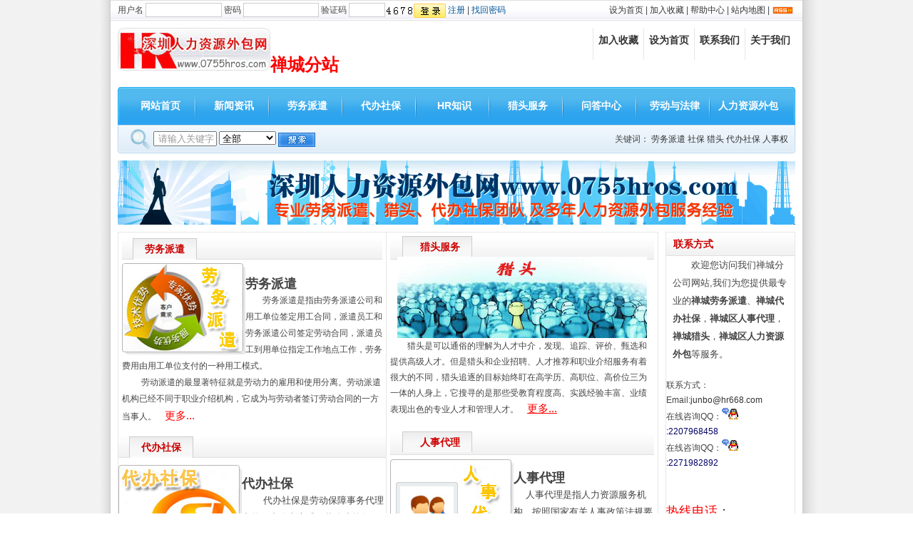

--- FILE ---
content_type: text/html
request_url: http://0755hros.com/changcheng/
body_size: 7919
content:
<!DOCTYPE HTML PUBLIC "-//W3C//DTD HTML 4.01 Transitional//EN" "http://www.w3c.org/TR/1999/REC-html401-19991224/loose.dtd">
<html xmlns="http://www.w3.org/1999/xhtml">
	<head>
		<title>禅城劳务派遣公司-禅城代办社保-禅城人力资源外包-禅城猎头-禅城人事代理-禅城区劳务派遣-禅城区人力资源公司--深圳人力资源外包网</title>
		<meta content="IE=EmulateIE7" http-equiv="X-UA-Compatible" />
		<meta content="text/html; charset=gb2312" http-equiv="Content-Type" />
		<link href="/images/style.css" rel="stylesheet" type="text/css" />
<script src="/ks_inc/jquery.js" type="text/javascript"></script><script src="/ks_inc/common.js" type="text/javascript"></script>
	<style type="text/css">
<!--
.STYLE66 {
	COLOR: #000066
}
.STYLE64 {
	FONT-SIZE: 14pt; COLOR: #ff6600; FONT-FAMILY: Arial, Helvetica, sans-serif
}
.STYLE70 {font-size: 18px}
.STYLE71 {color: #FF0000}
-->
    </style>
	</head>
	<body>
		<p>
			<meta name="Keywords" content="禅城劳务派遣,禅城代办社保,禅城人力资源外包,禅城人事代理">
 <meta name="Description" content="本站是深圳人力资源外包网所属禅城分站，主要提供禅城劳务派遣,禅城代办社保,禅城人力资源外包,禅城人事代理等业">
<!--鼠标滑动特效start--><SCRIPT type=text/javascript>
jQuery(document).ready(function(){
	var SDmodel = new scrollDoor();
	SDmodel.sd(["m01"],["c01"],"sd01","sd02");
	SDmodel.sd(["m10","m11"],["c10","c11"],"sd01","sd02");
	SDmodel.sd(["m13","m14","m15"],["c13","c14","c15"],"sd01","sd02");
	SDmodel.sd(["m17","m18","m19"],["c17","c18","c19"],"sd01","sd02");
	SDmodel.sd(["m20","m21","m22"],["c20","c21","c22"],"sd01","sd02");

})
</SCRIPT><!--鼠标滑动特效end--><!--网站头部通用--></p>
		<p>
	<div class="ks7hd">
  <div class="ks7l"><script src="http://www.0755hros.com/user/userlogin.asp?action=script" type="text/javascript"></script> </div>
  <div class="ks7r">
    <a onClick="this.style.behavior='url(#default#homepage)';this.setHomePage('http://'+location.hostname+(location.port!=''?':':'')+location.port);" href="#">设为首页</a> |
    <a href="#" onClick="javascript:window.external.addFavorite('http://'+location.hostname+(location.port!=''?':':'')+location.port,'深圳人力资源外包网');">加入收藏</a> |
    <a href="/Item/list.asp?id=832">帮助中心</a> |
    <a href="/map.asp">站内地图</a> |
    <a href="/rss.asp"><img src="/images/rss.gif" align="absmiddle" /></a> 
  </div>
</div>
<div class="clear"></div>
<!--头部logo-->
<div class="head">
   <div class="logo1"><img src="/images/logo.jpg" alt="深圳人力资源派遣网" /><span class="fzlogo">禅城分站</span></div>
	<div class="nav">
		<ul>
			<li><a href="#">关于我们<span></span></a></li>
            <li><a href="#">联系我们<span></span></a></li>
			<li><a href="#">设为首页<span></span></a></li>
			<li><a href="#">加入收藏<span></span></a></li>
		</ul>
	</div>
</div>
<div class="clear"></div>
<!--头部频道导航-->

<div class="menu">
  <div class="menul"><img src="/images/mainnav_bg_L.gif" /></div>
  <div class="menum">
     <ul>
	   <li class="current"><a href="http://www.0755hros.com/">网站首页</a></li>
	    <li class="currclass"><a  href="http://www.0755hros.com/Item/list.asp?id=1168">新闻资讯</a></li>  <li><a  href="http://www.0755hros.com/Item/list.asp?id=664">劳务派遣</a></li>  <li><a  href="http://www.0755hros.com/Item/list.asp?id=1178">代办社保</a></li>  <li><a  href="http://www.0755hros.com/Item/list.asp?id=1165">HR知识</a></li>  <li><a  href="http://www.0755hros.com/Item/list.asp?id=1187">猎头服务</a></li>  <li><a  href="/ask">问答中心</a></li>  <li><a  href="http://www.0755hros.com/Item/list.asp?id=1166">劳动与法律</a></li>  <li><a  href="http://www.0755hros.com/Item/list.asp?id=1182">人力资源外包</a></li>
	 </ul>  
  </div>
  <div class="menur"><img src="/images/mainnav_bg_R.gif" /></div>
</div> <!--头部搜索--></p>
		<div class="clear">
			&nbsp;</div>
		<div class="searchbg">
			<div class="search">
				<form id="SearchForm" name="SearchForm" method="Get" action="/plus/search/">
<div class="searchsd">
 <input name="key" type="text" class="textbox" value="请输入关键字" onFocus="this.select();"/><span>
<select style="width:80px;" name="m">
<option value="0">全部</option>
<option value="1">文章</option>
<option value="2">图片</option>
<option value="3">软件</option>
<option value="111">二手房</option>
<option value="112">租房</option>
</select>
<input type="image" class="inputButton" name="Submit1" src="/images/search_button.jpg" align="absmiddle" />
</span>
</div>
</form>
</div>
			<div class="tags">
				关键词： <a href="http://www.0755hros.com/plus/tags.asp?n=%B1%A9%D3%EA" target="_blank" title="TAG:暴雨&#10;被搜索了0次">劳务派遣</a> <a href="http://www.0755hros.com/plus/tags.asp?n=%D3%C5%D1%C5" target="_blank" title="TAG:优雅&#10;被搜索了0次">社保</a> <a href="http://www.0755hros.com/plus/tags.asp?n=%CB%AF%D7%CB" target="_blank" title="TAG:睡姿&#10;被搜索了0次">猎头</a> <a href="http://www.0755hros.com/plus/tags.asp?n=%CA%B1%C9%D0" target="_blank" title="TAG:时尚&#10;被搜索了0次">代办社保</a> <a href="http://www.0755hros.com/plus/tags.asp?n=%E5%FC%C3%C4" target="_blank" title="TAG:妩媚&#10;被搜索了0次">人事权</a> </div>
		</div>
		<div class="clear">
			&nbsp;</div>
<!--广告一-->		<div class="ad1">
			<a href="http://#" target="_blank"><img alt="深圳人力资源外包网" src="/images/pj.gif" /></a></div>
<!-- 顶部结束 --><!--首页主体开始--><!--第一版块开始-->		<div class="content">
<!--左-->			<div class="content_2">
	<div class="flashhd">
	  <div class="scrollFrame">
        <ul class="scrollUl">
          <li class="sd01">劳务派遣</li>
        </ul>
	    <div class="bor03 cont">
          <div class="display" id="div">
            
              <div>
                
              </div><span class="rsdlwz"><div class="rsdl"><img src="/images/fzlwpq.jpg"></div>
              <span class="zctlwz1"><br>
              劳务派遣</span><br>
              　　劳务派遣是指由劳务派遣公司和用工单位签定用工合同，派遣员工和劳务派遣公司签定劳动合同，派遣员工到用单位指定工作地点工作，劳务费用由用工单位支付的一种用工模式。<br>　
              　劳动派遣的最显著特征就是劳动力的雇用和使用分离。劳动派遣机构已经不同于职业介绍机构，它成为与劳动者签订劳动合同的一方当事人。　<span class="lwa"><a href="http://www.0755hros.com/Item/list.asp?id=664" target="_blank">更多...</a></span></span>
          </div>
        </div>
      </div>
	</div>
				
				<div class="dongtai">
<!--最新动态-->					<div class="scrollFrame">
						<ul class="scrollUl">
							<li class="sd01">代办社保</li>
						</ul>
						<div class="bor03 cont">
							<div class="display" id="c01">
								
<div>
  <div class="rczltp"><div><img src="/images/dbsb.jpg"></div></div><span class="zctlwz"><br><span class="zctlwz1">代办社保</span><br>　
							　代办社保是劳动保障事务代理中的一中代办方式，指人力资源服务机构，按照国家有关人事政策法规要求，接受单位或个人委托，在服务项目范围内，为个人或单位缴纳养老保险、生育保险、医疗保险、失业保险及工伤保险等社会保险的费用。对企业的帮助是：提高效率，规避风险，节省成本。对流动就业人员、失业人员、自谋职业的劳动者及其他在职流动人员来说，可以通过代办社保进行社会保险参保。　<span class="lwa"><a href="http://www.0755hros.com/Item/list.asp?id=1178" target="_blank">更多...</a></span><br> </span>
						</div>
						  </div>
							
							
						</div>
					</div>
<!--最新动态结束-->				</div>
			</div>
<!--中-->			<div class="content_1">
				
	
<!--热点新闻开始-->				<div class="hotnews">
						<div class="scrollFrame4 ">
					<ul class="scrollUl zp4px">
          <li class="sd01">猎头服务</li>
        </ul>
					<div class="bor03 cont">
					  <div class="display daxiao" id="c17">
							<div>
  <div align="center"><img src="/images/slt.gif"></div>
</div>
							<span class="ltwz">
　　猎头是可以通俗的理解为人才中介，发现、追踪、评价、甄选和提供高级人才。但是猎头和企业招聘、人才推荐和职业介绍服务有着很大的不同，猎头追逐的目标始终盯在高学历、高职位、高价位三为一体的人身上，它搜寻的是那些受教育程度高、实践经验丰富、业绩表现出色的专业人才和管理人才。　<span class="lwa"><a href="http://www.0755hros.com/Item/list.asp?id=1187" target="_blank">更多...</a></span></span>
					  </div>
						  
					</div><div class="scrollFrame4 p4px">
					<ul class="scrollUl zp4px">
          <li class="sd01">人事代理</li>
        </ul>
					<div class="bor03 cont">
					  <div class="display" id="c17">
							<div class="rczltp"><div><img src="/images/rsdl.jpg"></div></div><span class="zctlwz"><br><span class="zctlwz1">人事代理</span><br>　
人事代理是指人力资源服务机构，按照国家有关人事政策法规要求，接受单位或个人委托，在其服务项目范围内，为多种所有制经济尤其是非公有制经济单位及各类人才提供人事档案管理、职称评定、社会养老保险金收缴、出国政审等全方位服务，是实现人员使用与人事关系管理分离的一项人事改革新举措。　<span class="lwa"><a href="http://www.0755hros.com/" target="_blank">更多...</a></span></span>
					  </div>
						  
					</div>
				</div>
     
            

				</div>
     
            
</div>
<!--热点新闻结束-->			</div>
<!--右-->			<div class="content_r1">
	<div class="rightbox1">
					<div class="righttitle">
						<span class="more"></span>联系方式</div>
	                <div class="rightbox12">
                      <ul>
                        <span class="lxfxwz">　　欢迎您访问我们禅城分公司网站,我们为您提供最专业的<strong>禅城劳务派遣</strong>、<strong>禅城代办社保</strong>，<strong>禅城区人事代理</strong>，<strong>禅城猎头</strong>，<strong>禅城区人力资源外包</strong>等服务。<br>
                        </span><br>
                        <table cellspacing=0 cellpadding=0 width="90%" 
                        align=center border=0>
                          <tbody>
                            <tr>
                              <td height=22><p><br>
                                联系方式：<br>
                                Email:<a href="mailto:junbo@hr668.com">junbo@hr668.com</a> <br>
                                在线咨询QQ：<a target="blank" href="http://wpa.qq.com/msgrd?V=1&amp;Uin=2207968458&amp;Site=www.0755hros.com&amp;Menu=yes" style="color:#000066"><img border="0" src=http://www.hr668.com/images/qq1_online.gif alt="业务咨询" />:2207968458</a><br />
                                在线咨询QQ：<a target="blank" href="http://wpa.qq.com/msgrd?V=1&amp;Uin=2271982892&amp;Site=www.0755hros.com&amp;Menu=yes" style="color:#000066"><img border="0" src=http://www.hr668.com/images/qq1_online.gif alt="业务咨询" />:2271982892</a><br>
                                <br>
                                <br>
                              </p>                              </td>
                            </tr>
                            <tr>
                              <td align=left height=27><span class="STYLE70"><span class="STYLE71">热线电话</span>：<br />
                              0757-83357928<br />
0757-83357938
                              <br />
                              <span class="STYLE71">传真</span>：<br />
                              0757-83357918 </span></td>
                            </tr>
                            <tr>
                              <td 
                            height=22 align=left class="STYLE64">                                将为您答疑解惑</td>
                            </tr>
                          </tbody>
                        </table>
                      </ul>
      </div>
	</div>
				<div class="clear">
					&nbsp;</div>
				
			</div>
		</div>
<!--第一版块结束-->		<div class="clear">
			&nbsp;</div>
<!--第五版块开始-->
<!--第五版块结束-->
<div class="clear">
			&nbsp;</div>
<!--广告一-->		<div class="ad1">
			<a href="http://#" target="_blank"><img alt="深圳人力资源外包网" src="/images/pj.gif" /></a></div>
<!--第四版面开始-->		<div class="clear">
			&nbsp;</div>
<!--第五版块开始-->		

<div class="content">
			<div class="contentx7">
<!--最新动态-->				<div class="scrollFrame4">
					<ul class="scrollUl4">
						<li class="navleft">
							实用指南</li>
						 
					</ul>
					<div class="bor03 cont">
						<div class="display" id="c13">
							<ul>
								<ul class="list01">
 
<div class="rczljj"><img src="/images/spq.gif"></div><span class="lxfxwz1"><span class="zctlwz1">劳务派遣实用指南</span><br>　　
劳务派遣在提高员工技能和执行能力、保障双方利益、节省用工成本上发挥了很大的作用。与此同时也存在着隐患......<br>

　　1. 劳务派遣节省用人单位对劳动力的使用管理成本。用人单位可根据生产经营需要，随时要求派遣机构增减派员，具有灵活性。也可使用人单位从繁杂的劳动保障事务中解脱出来，发挥核心竞争力。<br>

　　2. 利用劳动部门的就业平台和资源优势，为派遣员工提供更优越的就业机会和职业选择；加强职业培训，有效提升派遣员工的职业素质和职业技能，提高派遣员工的职业选择能力。 <span class="lwa"><a href="http://www.0755hros.com/html/xwpd/lwpqjs/143.html" target="_blank">更多...</a></span></span>
								</ul>
							</ul>
						</div>
	</div>
				</div>
<!--最新动态结束-->   
</div>
<div class="contentx72 jianxi">
<!--最新动态-->				<div class="scrollFrame4">
					<ul class="scrollUl4">
						<li class="navleft">我们的优势</li>
						 
					</ul>
					<div class="bor03 cont">
						<div class="display" id="c13">
							<ul>
								<div class="yswz">    　　为给客户提供更满意、更全面的服务，骏伯人力在全体员工的共同努力下，建立了以珠三角为中心辐射全国的100多个服务网络。能及时按照各地最新的人事政策调整与操作各项服务，为企业有效规避政策风险，减少运作成本和精力，为客户搭建出全方位的服务平台</div>
							</ul>
						</div>
	</div>
				</div>
</div>
<!--第五版块结束-->
<!--广告一-->
<div class="clear">
			&nbsp;</div>
<!--第二版块开始-->
<div class="clear">
			&nbsp;</div>
<!--友情链接-->		
        <div class="friendlink">
		    <div class="linktit"><a href="/qgfz.html">欢迎继续浏览其它分站</a></div>
			<div class="linkbox">
				<ul>
					 <table width="100%" cellspacing="2"> 
<tr>
<td width="5%" nowrap="nowrap"><a href="/longchuang/" target="_blank" >龙川</a></td>
<td width="5%" nowrap="nowrap"><a href="/heping/" target="_blank">和平</a></td>
<td width="5%" nowrap="nowrap"><a href="/dongyuan/" target="_blank"  >东源</a></td>
<td width="5%" nowrap="nowrap"><a href="/meizhou/" target="_blank">梅州</a></td>
<td width="5%" nowrap="nowrap"><a href="/meijiang/" target="_blank"  >梅江</a></td>
<td width="5%" nowrap="nowrap"><a href="/xinning/" target="_blank"  >兴宁</a></td>
<td width="5%" nowrap="nowrap"><a href="/meixian/" target="_blank"  >梅县</a></td>
<td width="5%" nowrap="nowrap"><a href="/dapu/" target="_blank"  >大埔</a></td>
<td width="5%" nowrap="nowrap"><a href="/fengshun/" target="_blank"  >丰顺</a></td>
<td width="5%" nowrap="nowrap"><a href="/wuhua/" target="_blank"  >五华</a></td>
<td width="5%" nowrap="nowrap"><a href="/pingyuan/" target="_blank"  >平远</a></td>
<td width="5%" nowrap="nowrap"><a href="/jiaoling/" target="_blank"  >蕉岭</a></td>
<td width="5%" nowrap="nowrap"><a href="/huizhou/" target="_blank"  >惠州</a></td>
<td width="5%" nowrap="nowrap"><a href="/huicheng/" target="_blank"  >惠城</a></td>
<td width="5%" nowrap="nowrap"><a href="/huiyang/" target="_blank"  >惠阳</a></td>
<td width="5%" nowrap="nowrap"><a href="/boluo/" target="_blank"  >博罗</a></td>
<td width="5%" nowrap="nowrap"><a href="/huidong/" target="_blank"  >惠东</a></td>
<td width="5%" nowrap="nowrap"><a href="/longmeng/" target="_blank"  >龙门</a></td>
<td width="5%" nowrap="nowrap"><a href="/shangwei/" target="_blank"  >汕尾</a></td></tr>
<tr>
<td width="5%" nowrap="nowrap"><a id="link70" href="/chengqu/" target="_blank" >城区</a></td>
<td width="5%" nowrap="nowrap"><a id="link69" href="/lufeng/" target="_blank">陆丰</a></td>
<td width="5%" nowrap="nowrap"><a href="/haig/" target="_blank"  >海丰</a></td>
<td width="5%" nowrap="nowrap"><a href="/luhe/" target="_blank">陆河</a></td>
<td width="5%" nowrap="nowrap"><a href="/dongguang/" target="_blank"  >东莞</a></td>
<td width="5%" nowrap="nowrap"><a href="/guagncheng/" target="_blank"  >莞城</a></td>
<td width="5%" nowrap="nowrap"><a href="/nancheng/" target="_blank"  >南城</a></td>
<td width="5%" nowrap="nowrap"><a href="/wangjiang/" target="_blank"  >万江</a></td>
<td width="5%" nowrap="nowrap"><a href="/dongchen/" target="_blank"  >东城</a></td>
<td width="5%" nowrap="nowrap"><a href="/zhongshang/" target="_blank"  >中山</a></td>
<td width="5%" nowrap="nowrap"><a href="/shiqi/" target="_blank"  >石岐</a></td>
<td width="5%" nowrap="nowrap"><a href="/dongqu/" target="_blank"  >东区</a></td>
<td width="5%" nowrap="nowrap"><a href="/xiqu/" target="_blank"  >西区</a></td>
<td width="5%" nowrap="nowrap"><a href="/nangqu/" target="_blank"  >南区</a></td>
<td width="5%" nowrap="nowrap"><a href="/jiangmeng/" target="_blank"  >江门</a></td>
<td width="5%" nowrap="nowrap"><a href="/jianghai/" target="_blank"  >江海</a></td>
<td width="5%" nowrap="nowrap"><a href="/pengjiang/" target="_blank"  >蓬江</a></td>
<td width="5%" nowrap="nowrap"><a href="/xinhui/" target="_blank"  >新会</a></td>
<td width="5%" nowrap="nowrap"><a href="/taishang/" target="_blank"  >台山</a></td></tr>
</table>
				</ul>
			</div>
		</div>
<!--友情链接-->	
<!--友情链接-->		
        <div class="friendlink">
		    <div class="linktit">
				<span class="more"><a href="/plus/link/" target="_blank">申请链接</a></span>友情链接</div>
			<div class="linkbox">
				<ul>
					 <table width="100%" cellspacing="2"> 
<tr>
<td width="12%" nowrap="nowrap"><a id="link68" href="http://www.hr668.com" target="_blank" title="劳务派遣">中国劳动关系网</a></td><td width="12%" nowrap="nowrap"><a href="http://www.junbohr.cn/" target="_blank" title="人力资源派遣">人力资源派遣网</a></td><td width="12%" nowrap="nowrap"><a href="http://www.labour168.com/" target="_blank" title="人力资源">人力资源市场网</a></td><td width="12%" nowrap="nowrap"><a href="http://www.labour168.cn/" target="_blank" title="劳务派遣">中国劳务派遣网</a></td><td width="12%" nowrap="nowrap"><a href="//" target="_blank"  >您的位置</a></td><td width="12%" nowrap="nowrap"><a href="//" target="_blank"  >您的位置</a></td><td width="12%" nowrap="nowrap"><a href="//" target="_blank"  >您的位置</a></td><td width="12%" nowrap="nowrap"><a href="//" target="_blank"  >您的位置</a></td><td width="12%" nowrap="nowrap"><a href="//" target="_blank"  >您的位置</a></td></tr>
</table>
				</ul>
			</div>
		</div>
<!--友情链接-->		
    <div class="copyright"><div class="foot">
			<a href='#'>设为首页</a> |
			<a href='#'>加为收藏</a> |
			<a href='#'>网站介绍</a> | 
			<a href='#'>关于我们</a> |
			<a href='#'>服务条款</a> |
			<a href='#'>广告服务</a> |
			<a href='#'>公司招聘</a> |
			<a href='#'>免责声明</a> |
			<a href='#'>联系我们</a>

	  </div> 

	<div id="copyright">深圳人力资源外包网 版权所有     
Copyright &copy; 2010 www.0755hros.com  All rights reserved.<br/>
热线电话：0755-83989606 83983626  传真：0755-83983606  E-mail:<a href="mailto:szhros@126.com" target="_blank">szhros@126.com</a><br>
<strong>人力资源外包 劳务派遣 代办社保</strong> 请找广州骏伯人力资源有限公司深圳分公司<br>
地址：深圳市福田区彩田南路中深花园大厦A栋2203房 <br>
在线咨询QQ <a target="blank" href="http://wpa.qq.com/msgrd?V=1&Uin=1622080401&Site=www.0755hros.com&Menu=yes" style="color:#000066"><img border="0" src="http://www.0755hros.com/images/qq1_online.gif" alt="业务咨询" />:1622080401</a> &nbsp;<a target="blank" href="http://wpa.qq.com/msgrd?V=1&Uin=1539146850&Site=www.0755hros.com&Menu=yes" style="color:#000066"><img border="0" src="http://www.0755hros.com/images/qq1_online.gif" />:1539146850</a><br></div><script> document.body.onselectstart=function(){return false;};</script></div>
	</body>
</html>

<script src="http://www.0755hros.com/ks_inc/ajax.js" type="text/javascript"></script>


--- FILE ---
content_type: text/html; Charset=gb2312
request_url: http://www.0755hros.com/user/userlogin.asp?action=script
body_size: 698
content:
document.write('<form name="myform" id="myform" method="POST" action="http://0755hros.com/user/checkuserlogin.asp">用户名 <input type="text" maxlength="30" name="username" id="username" size="12" class="textbox"/>&nbsp;密码 <input style="FONT-FAMILY: verdana;" type="password" maxlength="30" name="password" size="12" id="password" class="textbox"/>&nbsp;');document.write('<span>验证码 </span><input onFocus="getCode()" maxlength="8" type="text" name="Verifycode" size="5" class="textbox"><span id="showVerify"><IMG style="cursor:pointer" src="http://0755hros.com/plus/verifycode.asp" onClick="this.src=\'http://0755hros.com/plus/verifycode.asp?n=\'+ Math.random();" align="absmiddle"></span>');document.write('<input align="absmiddle" type="image" src="http://0755hros.com/images/login.gif" onclick="return(CheckLoginForm())"  class="lgbtn"/>&nbsp;<a href="http://0755hros.com/?do=reg" target="_self">注册</a>&nbsp;|&nbsp;<a href="http://0755hros.com/user/getpassword.asp">找回密码</a></form>');

--- FILE ---
content_type: text/css
request_url: http://0755hros.com/images/style.css
body_size: 28580
content:
 /*通用样式*/
*{margin:0;padding:0;word-wrap:break-word;}
body{font:12px/1.75 "宋体", arial, sans-serif,'DejaVu Sans','Lucida Grande',Tahoma,'Hiragino Sans GB',STHeiti,SimSun,sans-serif;color:#444;}
body{background:url(mainbkg.png) repeat-y center top;}
a{color:#333;text-decoration:none;}
a:hover{text-decoration:underline;}
a img{border:none;} 
div,ul,li,p,form{padding: 0px; margin: 0px;list-style-type: none;}
em{font-style: normal;font-weight: normal;}
table {padding: 0px; margin: 0px;list-style-type: none;}
dt,dl,dd {padding: 0px; margin: 0px;list-style-type: none;}
form{margin:0px;padding:0px;}
tr {padding: 0px; margin: 0px;list-style-type: none;}
h3,h4{padding:0px; font-size:14px; font-weight:bold;}
.clear {clear:both;height:0px; overflow:hidden;}


/*控制数字导航*/
span.N1,span.N2,span.N3,span.N4,span.N5,span.N6,span.N7,span.N8,span.N9,span.N10{display:block;float:left;width:17px;margin-left:5px;margin-right:5px;padding-top:6px; height:15px;}
span.N1{background:url(n01.gif) no-repeat 0px 4px;}
span.N2{background:url(n02.gif) no-repeat 0px 4px;}
span.N3{background:url(n03.gif) no-repeat 0px 4px;}
span.N4{background:url(n04.gif) no-repeat 0px 4px;}
span.N5{background:url(n05.gif) no-repeat 0px 4px;}
span.N6{background:url(n06.gif) no-repeat 0px 4px;}
span.N7{background:url(n07.gif) no-repeat 0px 4px;}
span.N8{background:url(n08.gif) no-repeat 0px 4px;}
span.N9{background:url(n09.gif) no-repeat 0px 4px;}
span.N10{background:url(n10.gif) no-repeat 0px 4px;}


 /*网站首页样式*/
.ks7hd{width:970px;margin:0px auto;background:url(top_bg.gif) repeat-x;height:29px;}
.ks7l{width:550px;float:left;line-height:29px;padding-left:10px; }
.ks7l a{color:#005599;}
.ks7l input.textbox{border:1px solid #cccccc;height:18px;}
.ks7r{width:400px;padding-right:10px;float:right;height:29px;_padding-top:5px;line-height:29px;text-align:right;}


.head{width:950px;margin:0px auto;margin-top:10px;}
.logo{width:250px;float:left;}
.nav{width:570px;float:right;text-align:right;}
.nav li{float:right;width:70px;padding:5px 0px 5px 0px;height:35px;text-align:center;border-left:1px solid #E6E7E1;font-weight:700;font-size:14px;}
.nav a,.nav a:visited{color:#333;}
.nav li span{margin-top:-2px;display:block;color:#666;font-weight:normal;font-size:12px;}
.nav a:hover{color:#006699;}

/*频道导航*/
.menu{width:950px;margin:0px auto;margin-top:10px;}
.menul{width:5px;height:53px;float:left;}
.menum{width:940px;height:53px;float:left;background:url(mainnav_bg_mm.gif) repeat-x;}
.menum li{padding-left:6px;width:97px;float:left;text-align:center;line-height:53px;background:url(mainnav_bg_H.gif) no-repeat;}
.menum a{font-size:14px;font-weight:bold;color:#fff;}
.menum .current{background:none;}
.menur{width:5px;height:53px;float:right;}


/*搜索*/
.searchbg{width:950px;margin:0px auto;background:url(searchbg.gif) no-repeat;height:40px;}
.search{width:520px;float:left;padding-left:50px;line-height:40px;}
.searchsd .inputButton{_margin-top:12px;}
.search select{width:150px;}
.search .textbox{height:17px;width:80px;line-height:17px;color:#999;padding-left:5px;_margin-top:10px;}
.tags{width:360px;height:40px;float:right;line-height:40px;text-align:right; padding-right:10px; overflow:hidden;}
.search dt{ font-size:14px;}

/*广告一*/
.ad1{width:950px;margin:0px auto;overflow:hidden;margin-top:10px;}

/*首页主体*/


/*第一版面*/
.content{width:950px;margin:0px auto;margin-top:10px;}
.content_l{width:320px;float:left;border:#E7E7E7 1px solid;height:494px;overflow:hidden;}
.flashhd{padding:5px;}
.dongtai{margin-top:10px;}
.jianxi{margin-left:11px;}
/*首页鼠标特效start*/
.scrollFrame{width:100%;background:url(title_01.gif) repeat-x;}
.scrollFrame .cls {clear:both;}
.scrollFrame .cont {text-align:left;}
.scrollFrame .hidden {display:none;}
.scrollFrame .display{display:block;}
.scrollFrame .textDiv {margin:0;text-align:center;}
.scrollFrame {margin:0px auto;overflow:hidden;}
.scrollFrame .scrollUl {margin-left:15px;}
.scrollFrame .scrollUl li {float:left;}
.scrollFrame .bor03 {clear:both; border-top:none;}
.scrollFrame .sd01{cursor:pointer;width:88px; background:url(title_02.gif); border:#CCC 1px solid; border-bottom:none;color:#CC0000;font-weight:bold;height:29px; font-size:14px; margin-top:3px;line-height:29px; text-align: center;
}
.scrollFrame .sd02{cursor:pointer;width:88px;color:#005599;font-weight:bold;height:29px; font-size:14px; margin-top:3px;line-height:29px; text-align: center;
}

.scrollFrame .sd03{cursor:pointer;width:58px; background:url(title_02.gif); border:#CCC 1px solid; border-bottom:none;color:#CC0000;height:29px; font-size:12px; margin-top:3px;line-height:29px; text-align: center;
}
.scrollFrame .sd04{cursor:pointer;width:58px;color:#005599;height:29px; font-size:12px; margin-top:3px;line-height:29px; text-align: center;
}


.scrollFrame .bor03 ul{padding:8px;text-align:left;line-height:24px;}

/*首页鼠标特效end*/


.content_m{width:398px;float:left;border:#E7E7E7 1px solid; border-left:none;height:494px; overflow:hidden;}
.toutiao{text-align:center;padding:5px;}
.toutiao a{ font-size:25px; font-weight:bold; color:#CC0000; text-decoration:underline;}
.topnews{margin:5px;background:#F7F7F7;height:25px;line-height:25px;text-align:center;}
.dotline{background:url(line.gif) repeat-x;height:5px;margin:5px;}
.hotnews{margin:5px;}
.hotnews li{height:28px;line-height:28px; background:url(diann.gif) no-repeat left 10px; padding-left:8px;}
.hotnews a{color:#005599; font-size:14px;text-decoration:underline;}
.hotnews a:hover{color:#555;text-decoration:none;}
.hotnews span.date{ float:right;}

/*第一版面右*/
.content_r{width:220px;float:right;}
.rightbox1{border:#E7E7E7 1px solid;}
.righttitle{ background:url(title_01.gif) repeat-x; height:33px; line-height:33px; font-size:14px; font-weight:bold; color:#CC0000; padding-left:10px; position:relative;}
.righttitle span.more{ position:absolute; right:8px; top:0px;}
.righttitle span.more a{font-size:12px; font-weight:normal;color:#000;}
.rightbox1l{ height:258px; overflow:hidden;}
.rightbox1l ul{ padding:5px;}
.rightbox1l li{background:url(home9c_14.gif) no-repeat left center;padding-left:26px;line-height:24px;border-bottom:#E7E7E7 1px dotted;}

.rightbox2{border:#E7E7E7 1px solid;margin-top:8px;}
.rightbox2l{height:160px;overflow:hidden;}
.rightbox2l ul{ padding:5px;}
.rightbox2l li{ line-height:23px;}


/*第二版面*/
.content2l{width:330px; float:left; border:#E7E7E7 1px solid;height:382px;}
.content2ltit{ background:url(title_01.gif) repeat-x; height:33px; line-height:33px; font-size:14px; font-weight:bold; color:#CC0000; padding-left:15px;position:relative;}
.content2ltit span.more{ position:absolute; right:8px; top:12px;}
.content2ltit span.more a{font-size:12px; font-weight:normal;color:#000;}
.content2ltit span.more a:hover{font-size:12px; font-weight:normal;color:#CC0000;}
.content2lbox{}
.content2lbox ul{padding:4px;text-align:center;}

.content2lbox li{width:130px;float:left;text-align:center; padding:2px;_padding:1px; margin:3px; border:#E5E5E5 1px solid;}
.content2lbox img:hover{filter:alpha(opacity=60);}
.content2lbox a{ font-size:12px; font-weight:normal;}
.content2lbox a:hover{color:#005599;}
.content2lbox .title{background-color:#DEDEDE; line-height:30px; text-align:center;}
.content2lbox li .title:hover{background-color:#65B00B;line-height:30px; text-align:center;}
.content2lbox li .title:hover a{color:#fff; text-decoration:none;}




.content2r{width:218px; float:right; border:#E7E7E7 1px solid;height:349px;*+height:351px;_height:344px;}
.content2rbox{ padding:5px;}
.content2rbox a.font14{ font-size:13px; line-height:33px; color:#555;}


.content2rbox h3{padding-left:5px;;color:#005599;height:28px;line-height:28px;border-bottom:#E7E7E7 1px solid;}
.content2rbox ul{ padding-top:5px;}
.content2rbox li{ line-height:26px;}
.content2rbox a{color:#555;}
.content2rbox a:hover{color:#CC0000;}
.content2rbox span{ color:#e5E5E5;}




/*第三版面*/
.content3l{width:330px; float:left; border:#E7E7E7 1px solid;}
.content3lbox{padding:8px;}
.content3la{width:500px;float:left;border-right:#E7E7E7 1px dashed;}
.content3la li{width:25%;float:left;text-align:center;}
.content3lb{width:200px;float:right;}
.content3lb h3{color:#CC0000;line-height:28px;border-bottom:#E7E7E7 1px solid;padding-left:10px;}
.sp_name{line-height:28px;}
.price{color:#CC0000;font-weight:bold;line-height:24px;}
.content3lb ul{margin-top:6px;margin-left:4px;}
.content3lb li{line-height:26px;border-bottom:#CCC 1px dotted;}
.content3r{width:218px; float:right; height:355px;border:#E7E7E7 1px solid;overflow:hidden;}

/*首页最新问答鼠标特效start*/
.scrollFrame2{width:218px;background:url(title_01.gif) repeat-x;height:33px;}
.scrollFrame2 .cls {clear:both;}
.scrollFrame2 .cont {text-align:left;}
.scrollFrame2 .hidden {display:none;}
.scrollFrame2 .display{display:block;}
.scrollFrame2 .textDiv {margin:0;text-align:center;}
.scrollFrame2 .scrollUl2{margin-left:15px;}
.scrollFrame2 .scrollUl2 li {float:left;}
.scrollFrame2 .bor03 {clear:both; border-top:none;}
.scrollFrame2 .sd01{cursor:pointer;width:76px; background:url(title_02.gif); border:#CCC 1px solid; border-bottom:none;color:#CC0000;font-weight:bold;height:28px; font-size:14px; margin-top:4px;line-height:28px; text-align:center;
}
.scrollFrame2 .sd01 a{color:#CC0000;}
.scrollFrame2 .sd02{cursor:pointer;width:76px;color:#005599;font-weight:bold;height:28px; font-size:14px; margin-top:4px;line-height:28px; text-align:center;
}
.scrollFrame2 .sd02 a{color:#005599;}
.scrollFrame2 .bor03 ul{padding:8px;text-align:left;line-height:24px;}

/*首页鼠标特效end*/


/*首页抢购样式*/
.timeBox{width:209px;border:solid #E7CA96;border-width:0px;padding-top:4px;height:23px;font-weight:normal;font-size:12px;text-align:center;line-height:23px;}
              .timeBox strong{font-size:20px;padding:0 3px;color:#E11400;}
              .Product_List_S{width:209px;border:solid #E7CA96;border-width:0px;overflow:hidden;}
              .Product_List_S ul{margin:0px;padding:0px;}
              .Product_List_S li{width:211px;padding:0;border:0;}
              .Product_List_S li.first{background:none;}
              .Product_List_S dl{background:none;padding:3px}
              .Product_List_S dl dt{margin-bottom:5px;position:relative;}
              .Product_List_S dl dt img.q{position:absolute;width:46px;height:41px;right:40px;bottom:0;}
              .Product_List_S dl dt img.qW{position:absolute;width:46px;height:47px;right:40px;bottom:0;}
              .Product_List_S dd.p_Name{height:36px;}
              .Product_List_S dd.p_Price{color:#E42E2F;font-weight:bold;}
              .Product_List_S dd.p_Price strong{font-size:12px;}
              .Product_List_S dd.p_Price1{color:#666;}
              .Product_List_S dd.p_Price1 em{text-decoration:line-through;}
              .Product_List_S dd.p_Price1 strong{color:#E42E2F;}
              .loading{width:209px;border:1px solid #E7CA96;height:369px;}
              .loading img{margin:180px auto 0;}
              .Product_List_S img{width:185px;height:170px}

/*首页抢购样式end*/

.Brand li{width:50%;float:left;text-align:center;height:68px;}
.Brand img{width:93px;height:45px;border:#E7E7E7 1px solid;}


/*首页第四版块*/

.content4{ border:#E7E7E7 1px solid;height:460px; overflow:hidden;}
.content4 .classtitle a{ font-size:14px; font-weight:bold; color:#ff6600;}
.content4 .list{ line-height:24px;}
.content4 .list a{ color:#999;}
.content4 .list img{ display:none;}
.content4 td:hover{ height:100px; overflow:hidden; background:#F4F3FC;}

.content4 .fwcs li{width:50%;float:left;height:94px; border-bottom:#E5E5E5 1px dotted;overflow:hidden;}
.content4 .pic{ width:100px; height:70px; padding:3px; border:1px solid #ccc; float:left; margin:6px 0 6px 6px}
.content4 .pic img{width:100px; height:68px;}
.content4 .house{width:340px;font-size:12px; font-weight:normal; line-height:24px;float:right;margin:6px 0}
.content4 .house dt{width:240px; float:left;}
.content4 .house dd{float:left; margin-top:20px}
.content4 .house ul{ clear:both}

.content4 .gyqg{}
.content4 .gyqg li{width:33%; float:left;}
.content4 .gyqg a{ font-size:14px;} 

/*首页最新问答鼠标特效start*/
.scrollFrame3{background:url(title_01.gif) repeat-x;height:33px;clear:both;}
.scrollFrame3 .cls {clear:both;}
.scrollFrame3 .cont {text-align:left;}
.scrollFrame3 .hidden {display:none;}
.scrollFrame3 .display{display:block;}
.scrollFrame3 .textDiv {margin:0;text-align:center;}
.scrollFrame3 .scrollUl3{margin-left:15px;}
.scrollFrame3 .scrollUl3 .navleft{font-size:14px;font-weight:bold;line-height:33px;color:#000;margin-right:10px;}
.scrollFrame3 .scrollUl3 .navleft img{_padding-top:6px;}
.scrollFrame3 .scrollUl3 li {float:left;}
.scrollFrame3 .bor03 {clear:both; border-top:none;}
.scrollFrame3 .bor03 ul{padding:5px;text-align:left;}
.scrollFrame3 .bor03  li{width:50%;float:left;line-height:24px;}

.scrollFrame3 .sd01{cursor:pointer;width:88px; background:url(title_02.gif); border:#CCC 1px solid; border-bottom:none;color:#CC0000;font-weight:bold;height:28px; font-size:14px; margin-top:4px;line-height:28px; text-align:center;
}
.scrollFrame3 .sd02{cursor:pointer;width:88px;color:#005599;font-weight:bold;height:28px; font-size:14px; margin-top:4px;line-height:28px; text-align:center;
}

/*首页鼠标特效end*/

/*第五版块*/
.content5l{width:353px;float:left;height:350px; border:#E7E7E7 1px solid;overflow:hidden;}
.content5lbox{font-size:14px; color:#005599;}
.content5lbox ul{padding:5px;}
.content5lbox li{height:27px;line-height:27px;background:url(diann.gif) no-repeat 2px 9px;padding-left:10px;}
.content5lbox a{ font-size:14px; color:#005599;}
.content5m{width:353px;float:left;border:#E7E7E7 1px solid;margin-left:11px;height:350px;overflow:hidden;}
/*首页抢购鼠标特效start*/
.scrollFrame4{background:url(title_01.gif) repeat-x;height:33px;clear:both;}
.scrollFrame4 .cls {clear:both;}
.scrollFrame4 .cont {text-align:left;}
.scrollFrame4 .hidden {display:none;}
.scrollFrame4 .display{display:block;}
.scrollFrame4 .textDiv {margin:0;text-align:center;}
.scrollFrame4 .scrollUl4{margin-left:15px;}
.scrollFrame4 .scrollUl4 .navleft{font-size:14px;font-weight:bold;line-height:33px;color:#000;}
.scrollFrame4 .scrollUl4 .more{float:right;padding-right:10px;line-height:33px;}
.scrollFrame4 .scrollUl4 .more a{font-size:12px;font-weight:normal;color:#CC0000;}
.scrollFrame4 .scrollUl4 li {float:left;}
.scrollFrame4 .bor03 {clear:both; border-top:none;}
.scrollFrame4 .bor03 ul{padding:5px;text-align:left;}
.scrollFrame4 .bor03  li{line-height:24px;}
.scrollFrame4 .sd01{cursor:pointer;width:88px; background:url(title_02.gif); border:#CCC 1px solid; border-bottom:none;color:#CC0000;font-weight:bold;height:28px; font-size:14px; margin-top:4px;line-height:28px; text-align:center;
}
.scrollFrame4 .sd02{cursor:pointer;width:88px;color:#005599;font-weight:bold;height:28px; font-size:14px; margin-top:4px;line-height:28px; text-align:center;
}

/*首页鼠标特效end*/



.content5r{width:218px;float:right;border:#E7E7E7 1px solid;height:350px;overflow:hidden;}
.content5rbox{}
.content5rbox ul{padding:5px;}
.content5rbox li{width:33%;float:left;text-align:center;}
.content5rbox .u{line-height:25px;}
.content5rbox img{width:50px; height:50px;}

/*第六版面*/
.content6l{width:353px;float:left;border:#E7E7E7 1px solid;}
.content6lbox ul {padding:5px;}
.content6lbox li { width:100px; height:164px; overflow:hidden;text-align:center; display:inline; margin:8px 6px 10px 6px; color:#939393;float:left;}
.content6lbox li .playpic {display:block; position:relative; overflow:hidden; _zoom:1;width:92px; height:127px; margin:auto; margin-bottom:3px;overflow:hidden; }
.content6lbox li .playpic img { width:86px; height:121px;padding:2px; border:1px solid #EAE4D1; display:block; }
.content6lbox li p { line-height:17px; height:17px; overflow:hidden; }
.content6lbox li .mov-title { position:relative; padding-right:10px; }

.content6m{width:353px;float:left;border:#E7E7E7 1px solid;margin-left:11px;}
.content6mbox ul{padding:5px;text-align:center;}
.content6mbox li{ width:100px; height:164px; text-align:center; display:inline; margin:8px 6px 10px 6px; color:#939393;float:left;}
.content6mbox img { width:86px; height:121px;padding:2px; border:1px solid #EAE4D1; display:block; overflow:hidden;}
.content6mbox li p { line-height:17px; height:17px; overflow:hidden; }
.content6mbox li .flash-title { position:relative; padding-right:10px; }


.content6r{width:218px;float:right;border:#E7E7E7 1px solid;height:402px;*+height:397px;_height:397px;overflow:hidden;}
.content6rbox{}
.content6rbox ul{ padding:5px;}
.content6rbox li{ background:url(dot.jpg) no-repeat 5px 11px; padding-left:12px;line-height:26px;}
.content6rbox a{color:#555; font-size:12px;}
.content6rbox a:hover{color:#CC0000;}
.content6rbox span a{ color:#005599;}


/*第七版面*/
.content7l{width:307px;float:left;height:320px; border:#E7E7E7 1px solid;overflow:hidden;}
.content72{width:594px;float:left;height:270px; border:#E7E7E7 1px solid;overflow:hidden;}
.sbj{margin-top:15px;}
.content7lbox{padding:8px;color:#005599;}
.content7lbox a{ }

.content7r{width:218px;float:right;border:#E7E7E7 1px solid;}
.content7rbox{height:324px;*+height:335px;_height:335px;overflow:hidden;}
.content7rbox ul{padding:8px;}
.content7rbox li{
 width:206px;
 text-align:left;
 border-bottom:#CCC 1px dotted;
 height:46px;
 line-height:23px;
 white-space:nowrap; 
 text-overflow:ellipsis; 
 overflow: hidden; 
}
.content7rbox li span{display:block;height:20px;color:#005599;}
.content7rbox img{padding-right:6px;}






/*新闻频道首页*/

.news_nav{width:950px;margin:0px auto;margin-top:10px;background:url(spring.gif) repeat-x;height:32px;line-height:32px;}
.news_nav h3{width:88px;text-align:center;float:left;font-size:14px;font-weight:bold;color:#fff;line-height:32px;}
.newsnav{width:860px;float:right;}
.newsnav li{float:left;text-align:center;background:url(springline.gif) no-repeat;padding-left:13px;}
.newsnav a{font-size:12px; color:#fff;}

.content .news_l{width:320px;float:left;border:#E7E7E7 1px solid;height:488px; overflow:hidden;}
.news_flash{padding:5px;}
.news_ph{margin-top:10px;background:url(title_01.gif) repeat-x;height:33px;}
.scrollUl .navleft{line-height:33px;font-weight:bold;color:#555;font-size:14px;margin-right:10px;}
.news_ph .newsph li{ background:url(dot.jpg) no-repeat 5px 10px; padding-left:10px; line-height:24px;}


.content .news_m{width:383px;float:left;border:#E7E7E7 1px solid;margin-left:10px;height:488px; overflow:hidden;}
.content .news_r{width:220px;float:right;border:#E7E7E7 1px solid;height:488px; overflow:hidden;}
.news_rbox{}
.news_rbox2{padding:8px;}
.c_pt_12{}
.c_pt_12 .Pic{width:53px;height:68px;float:left;}
.c_pt_12 .Pic img{border:#E7E7E7 1px solid;padding:2px;}
.c_pt_12 .Txt{width:125px;float:right;overflow:hidden;margin-left:10px;}
.c_pt_12 .Txt h3{line-height:24px;font-size:14px;font-weight:bold;}
.list_333{clear:both;}
.list_333 li{line-height:23px;}

.news_zt{padding:8px;}
.news_zt .c_pt_12{}
.news_zt .c_pt_12 .Pic{width:58px;height:73px;float:left;}
.news_zt .c_pt_12 .Pic img{border:#E7E7E7 1px solid;padding:2px;}
.news_zt .c_pt_12 .Txt{width:220px; text-align:left;float:right;overflow:hidden;}
.news_zt .c_pt_12 .Txt h3{line-height:24px;font-size:14px;font-weight:bold;}
.news_zt .list_333{clear:both;}
.news_zt .list_333 li{line-height:23px;}


.news_listl{width:320px;float:left;border:#E7E7E7 1px solid;height:318px; overflow:hidden;}
.list01{}
.list01 li{line-height:24px; background:url( dot.jpg) no-repeat 0px 10px; padding-left:8px;}
.list01 a{font-size:14px;color:#005599;}

.news_listm{width:383px;float:left;border:#E7E7E7 1px solid;margin-left:10px;height:318px; overflow:hidden;}
.news_listr{width:220px;float:right;border:#E7E7E7 1px solid;height:318px; overflow:hidden;}
.news_listrbox{}
.news_listrbox ul{padding:8px;}
.news_listrbox .con1 li{width:50%; float:left;text-align:center;}
.news_listrbox .con1 img{ padding:2px; border:#E5E5E5 1px solid;}
.news_listrbox .con1 a{ color:#005599; text-decoration:underline;}
.news_listrbox .con1 a:hover{ color:#CC0000; text-decoration:none;}
.news_listrbox span{line-height:35px;}
.news_listrbox .con2 li{line-height:24px; background:url( dot.jpg) no-repeat 0px 10px; padding-left:8px;}
.news_listrbox .con2 a{ text-decoration:none; color:#555;}
.news_listrbox .con2 a:hover{ color:#CC0000; text-decoration:underline;}



/*栏目页*/
.listmainl{width:619px;border:#E7E7E7 1px solid; float:left;}
.curPosition{height:38px;line-height:38px;background:#FCFCFC;padding-left:10px;}
.titbox{line-height:45px;padding-left:25px;}
.titbox h3{font-size:22px;font-weight:bold;color:#000;}
.articlelist{}
.articlelist ul{padding:8px;}
.articlelist li{ line-height:28px; background:url(diann.gif) no-repeat 5px 12px; padding-left:12px;}
.articlelist a{ color:#005599; font-size:14px;}
.articlelist span.date{ float:right;}

.newslist li{line-height:25px;}
.newslist a{color:#005599;font-size:14px;}
.newslist a:hover{color:#CC0000;}
.newslist span{float:right; text-align:right;color:#999;}
.goto_top{height:33px;line-height:33px;text-align:center;}
.goto_top a{color:#005599;}


.listmainr{width:318px;float:right;border:#E7E7E7 1px solid;}
.ad2{padding:8px;}
.newsphotobox ul{padding:8px;}
.newsphotobox li{width:33%;float:left; text-align:center;}
.newsphotobox li span{height:25px;line-height:25px;}
.newsphotobox img{ padding:3px; border:#E5E5E5 1px solid;}
.newsphotobox img:Hover{ border:#FF6600 1px solid;}


.new_news{}
.new_news ul{ padding:8px;}
.new_news li{ line-height:24px; background:url(diann.gif) no-repeat 5px 12px; padding-left:12px;}
.new_news a{ font-size:14px;color:#005599; text-decoration:none;}
.new_news a:hover{ color:#CC0000; text-decoration:underline;}



.news_ssbox ul{padding:8px;text-align:center;}
.news_ssbox li{ line-height:24px;}
.news_ssbox li span{height:25px;line-height:25px;}

.news_ssbox .con1 li{width:50%; float:left;}
.news_ssbox .con1 img{ padding:2px; border:#E5E5E5 1px solid;}
.news_ssbox .con1 a{ color:#005599; text-decoration:underline;}
.news_ssbox .con1 a:hover{ color:#CC0000; text-decoration:none;}
.news_ssbox .con2 li{ line-height:24px; text-align:left; background:url( dot.jpg) no-repeat 5px 10px; padding-left:10px;}
.news_ssbox .con2 a{ color:#555; text-decoration: none;}
.news_ssbox .con2 a:hover{ color:#CC0000; text-decoration:underline;}

.mood{margin-left:18px;margin-right:18px; font-size:14px;color:#005599;}

.otherNews{margin-left:18px;margin-right:18px;}
.otherNews h2{font-size:14px;font-weight:bold;color:#005599;line-height:35px;}
.otherNewslist li{line-height:25px;}
.otherNewslist a{color:#005599;font-size:14px;}

.Toolarticle{text-align:right;padding-right:8px;color:#005599;line-height:30px;}
.Toolarticle a{color:#005599;}

.innerBox{margin-left:18px;margin-right:18px;}
.innerBox h2{font-size:14px;font-weight:bold;color:#005599;line-height:35px;}

/*文章内容页样式*/
.artmainl{width:619px;border:#E7E7E7 1px solid; float:left;}
.artmainr{width:318px;float:right;border:#E7E7E7 1px solid;}
.arttitle{line-height:45px;text-align:center;}
.arttitle h3{font-size:22px;font-weight:bold;color:#000;}
.info{line-height:26px;text-align:center;}
.info .infoCol{padding-right:19px;}
.info .infoCol .where{padding-left:19px;color:#7E7E7E}
.info .infoCol .auth{padding-left:19px;color:#7E7E7E}
.info a{color:#005599;}
.line{margin:8px;height:1px;font-size:0;border-top:1px solid #E5E5E5;margin-top:8px;}
.articlemain{padding:8px; line-height:24px;font-size:14px; text-indent:2em;}
.articlemain a{font-size:14px;}

/*文章分页样式*/
#fenye{clear:both;}
#fenye a{text-decoration:non;}
#fenye .prev,#fenye .next{width:52px; text-align:center;}
#fenye a.curr{width:22px;background:#1f3a87; border:1px solid #dcdddd; color:#fff; font-weight:bold; text-align:center;}
#fenye a.curr:visited {color:#fff;}
#fenye a{margin:5px 4px 0 0; color:#1E50A2;background:#fff; display:inline-table; border:1px solid #dcdddd; float:left; text-align:center;height:22px;line-height:22px}
#fenye a.num{width:22px;}
#fenye a:visited{color:#1f3a87;} 
#fenye a:hover{color:#fff; background:#1E50A2; border:1px solid #1E50A2;float:left;}
#fenye span{line-height:30px;}


 /*文章正文分页样式*/
#pageNext{ padding:10px 12px 6px; clear:both;}
#pageNext .prev,#pageNext .next{width:52px; text-align:center;}
#pageNext a.curr{width:22px;background:#1f3a87; border:1px solid #dcdddd; color:#fff; font-weight:bold; text-align:center;}
#pageNext a.curr:visited {color:#fff;}
#pageNext a{margin:5px 4px 0 0; color:#1E50A2;background:#fff; display:inline-table; border:1px solid #dcdddd; float:left; text-align:center;height:22px;line-height:22px}
#pageNext a.num{width:22px;}
#pageNext a:visited{color:#1f3a87;} 
#pageNext a:hover{color:#fff; background:#1E50A2; border:1px solid #1E50A2;float:left;}


 /*文章搜索页*/

.articledate{font-size:14px;color:#555;margin-top:15px;}
#content_nei{}
#content_nei LI{line-height:26px;}
.articleurl a{font-size:14px; color:#006699; text-decoration:underline;}
.intro{ text-indent:2em; line-height:25px; color:#555;}
.green{ line-height:25px; color:green;}
.green a{ color:green; text-decoration:none;}


/*图片系统频道页*/
.photonav{width:840px;float:right;}
.photonav li{width:8%;float:left;text-align:center;background:url(navline.gif) no-repeat;padding-left:15px;}
.photonav a{font-size:14px;}

.pic1_left{width:320px;float:left; border:#E7E7E7 1px solid;height:268px; overflow:hidden;}
.pic1_flash{padding:5px;}
.pic1_middle{width:382px; float:left; border:#E7E7E7 1px solid; margin-left:8px;height:268px; overflow:hidden;}
.pic1_right{width:225px ;float:right; border:#E7E7E7 1px solid;height:268px; overflow:hidden;}
.pic1_rightbox{}
.pic1_rightbox ul{ padding:5px;}
.pic1_rightbox li{ line-height:24px; border-bottom:#CCC 1px dotted;}


.pic2_left{width:320px;float:left; border:#E7E7E7 1px solid;height:268px; overflow:hidden;}
.pic2_leftbox{}
.pic2_leftbox ul{ padding:4px;}
.pic2_leftbox li{width:98px; float:left;margin:2px;border:#e7e7e7 1px solid; text-align:center;}
.pic2_leftbox li:hover{background:#ff6600;}
.pic2_leftbox img{padding:2px;}
.pic2_leftbox a:hover{ color:#fff;}

.pic2_middle{width:382px; float:left; border:#E7E7E7 1px solid; margin-left:8px;height:268px; overflow:hidden;}
.pic2_middlebox{}
.pic2_middlebox ul{ padding:5px;}
.pic2_middlebox li{width:118px; float:left;margin:2px;border:#e7e7e7 1px solid; text-align:center;}
.pic2_middlebox li:hover{background:#ff6600;}
.pic2_middlebox img{padding:2px;}
.pic2_middlebox a:hover{ color:#fff;}

.pic2_right{width:225px ;float:right; border:#E7E7E7 1px solid;height:268px; overflow:hidden;}
.pic2_rightbox{}
.pic2_rightbox ul{ padding:5px;}
.pic2_rightbox .photo .image{ padding:2px;}
.pic2_rightbox .photo .t{ text-align:left;}
.pic2_rightbox .photo .t a{ font-size:14px; font-weight:bold; color:#005599;}
.pic2_rightbox .photo .text{ line-height:22px; text-align:left;}
.pic2_rightbox .text{}
.pic2_rightbox .text li{ line-height:25px;}

.pic2_rightbox .text li{ background:url( dot.jpg) no-repeat 5px 10px; padding-left:12px; line-height:24px;}







/*图片系统栏目页*/
.piclistmainl{width:619px;border:#E7E7E7 1px solid; float:left;height:100%; overflow:hidden;}
.piclistmainr{width:318px;float:right;border:#E7E7E7 1px solid;height:100%;overflow:hidden;}
.photomain{}
.photomain ul{padding:10px;text-align:center;}
.photomain li{width:136px;float:left;text-align:center; margin:3px; border:#E5E5E5 1px solid; text-align:center; padding:3px;}
.photomain img:hover{filter:alpha(opacity=60);}
.photomain a:hover{color:#005599;}
.photomain .title{background-color:#DEDEDE; line-height:30px; text-align:center;}
.photomain li .title:hover{background-color:#65B00B;line-height:30px; text-align:center;}
.photomain li .title:hover a{color:#fff; text-decoration:none;}





/*图片系统内容页*/
.mzsm{margin:18px;padding:8px;line-height:25px;text-align:left; border:#E7E7E7 1px solid;}
.nextpic{margin-left:18px;margin-top:18px;line-height:26px;}
.nextpic a{color:#005599;}

.nph_set_info{width:950px;margin:0px auto;background:#000 url(playerbg.png) repeat-x;}
.nph_set_title{text-align:center;}
.nph_set_title h1{ font-size:24px;font-weight:bold; color:#fff;height:36px;line-height:36px;margin-top:20px;}
.nph_set_title span{ text-align:center;line-height:34px; color:#fff;}
.nph_set_title a{ color:#fff;}


.nph_intro{ text-align:left;padding-left:10px; color:#fff;line-height:24px;}
.showpic{color:#fff;}
.showpic a{color:#fff;}

.nextpic{color:#fff;}
.nextpic a{color:#fff;}

.xgtw h1{ font-size:14px;font-weight:bold;color:#000;}
.otherpiclist{}
.otherpiclist ul{padding:8px;}
.otherpiclist li{width:20%;float:left;text-align:center;}

.commentBox h1{ font-size:14px;font-weight:bold;color:#000;}



/*下载系统首页*/
.jpbox{border:#BED2E4 1px solid;}
.down_jptitle{background:url(title_bg.gif); height:29px;line-height:29px;font-size:14px;font-weight:bold;color:#005599;padding-left:15px;}
.jpym{}
.jpym ul{padding:8px;}
.jpym .t{text-align:left;line-height:24px;}
.jpym .t a{font-size:14px;color:#ff6600;font-weight:bold;}
.jpym .text{line-height:23px;text-align:left;color:#000;}

.content .softleft{width:345px; float:left; border:#E5E5E5 1px solid;height:290px; overflow:hidden;}
.content .softtitle{background:url(title_01.gif); height:33px;line-height:33px;font-size:14px;font-weight:bold;color:#005599;padding-left:10px; position:relative;}
.content .softtitle a{font-size:14px;font-weight:normal;color:#005599;}
.content .softtitle span.more{ position:absolute; right:10px; top:2px;}
.content .softtitle span.more a{ font-size:12px; font-weight:normal; color:#005599;}
.softbox{}
.softbox ul{padding:8px;}
.softbox li{ line-height:24px; background:url( dot.jpg) no-repeat 0px 10px; padding-left:10px;}
.softbox a{font-size:14px;color:#555;}
.softbox a:hover{color:#005599;}
.softbox span{ float:right;}

.list02{}
.list02 li{ line-height:24px; background:url( dot.jpg) no-repeat 0px 10px; padding-left:10px;}
.list02 a{font-size:12px;color:#555;}
.list02 a:hover{color:#005599;}
.list02 span{ float:right;}


.content .softcenter{width:345px; float:left; border:#E5E5E5 1px solid; margin-left:10px;height:290px; overflow:hidden;}
.content .softright{width:234px; float:right; border:#E5E5E5 1px solid;height:290px; overflow:hidden;}


/*下载系统列表页*/
.softlist_l{width:700px;float:left;border:#E5E5E5 1px solid; height:924px;}
.softlist_r{width:234px;float:right;}
.softlist_l .softbox a{ font-weight:bold;color:#005599; font-family:"微软雅黑"}
.softnav{background:url(title_01.gif); height:33px;line-height:33px;font-size:12px;color:#000;padding-left:10px; }
.softnav a{font-size:12px;color:#000;}

.down_ph{border:#E7E7E7 1px solid;}
.softlist_r2{border:#E7E7E7 1px solid;margin-top:10px;}
.softlist_r2box{}
.softlist_r2box ul{padding:5px;}
.softlist_r2box .cp-main li {
    clear: both;
    margin-bottom: 7px;
    padding-bottom: 7px;
    border-bottom: 1px solid #e5f2e1;
    overflow: hidden;
    zoom: 1;
}
.softlist_r2box .cp-main .app-image {
    float: left;
    margin: 0 6px 0 0;
    padding: 2px;
    border: 1px solid #a0cc91;
    background: #fff;
    overflow: hidden;
}
.softlist_r2box .cp-main .app-name {
    display: block;
    font-weight: bold;
}
.softlist_r2box .cp-main .app-desc {
    color: #999; overflow:hidden;
}


/*下载内容页*/
.soft_mainl{width:703px;float:left;}
.soft_mainr{width:234px;float:right;}
.soft_mainl1{border:#E5E5E5 1px solid;height:289px; }
.soft_mainl2{border:#E5E5E5 1px solid;margin-top:10px;height:auto;}
.soft_mainl4{border:#E5E5E5 1px solid;}
.DownIntro{padding:8px;line-height:23px;}

.DownAddress{padding:8px;}

.xgsoft{}
.xgsoft ul{ padding:8px;}
.xgsoft li{ line-height:24px; width:50%; float:left;}
.xgsoft a{ font-size:14px; color:#005599;}

.softComment{padding:8px;}

.software-detail {
    float: left;
    width: 375px;padding:5px;
}

.ad3{float:right;width:300px;padding:5px;}
.software-infolist {
    margin-bottom: 10px;
    padding: 0 8px;
    background: url(bg4.gif) repeat;
}
.software-infolist li {
    float: left;
    width: 49.9%;
    height: 27px;
    line-height: 27px;
    white-space: nowrap;
    margin-bottom: 3px;
}

.software-infolist li.span2 {
    width: 100%;
}
.software-infolist a:link, .software-infolist a:visited,.download-list li a:link, .download-list li a:visited {
    color: #0068b7;
}

.software-action {
    width: 360px;padding:8px;
}
.software-action li {
  float:left;width:48%; line-height:26px;margin:5px;text-align:center; background: url(bg4.gif) repeat;
}
.software-action a{color:#005599;font-weight:bold;}


/*商城系统频道首页*/
.content .shop_mainl{width:235px;float:left;}

.shop_left_title{background:url(shop_title.gif);height:34px;line-height:34px;font-size:14px;font-weight:bold;color:#000;}
.shop_left_box{padding:8px;}
.shop_left_box .classtitle a{ line-height:28px;color:#005599;}

.shop_mainr1{}


.content .shop_middle{width:462px;float:left;}
.content .shop_middle .flash{width:455px;height:281px;overflow:hidden;}
.content .shop_middle .brands{margin-top:10px;border:#E5E5E5 1px solid;}
.content .shop_middle_title{background:url(shop_title.gif);height:34px;line-height:34px;font-size:14px;font-weight:bold;color:#000; position:relative;}
.content .shop_middle_title span.more{position:absolute;right:10px;top:0px;}
.content .shop_middle_title span.more a{font-weight:normal;color:#005599;font-size:12px;}
.content .shop_middle .brands_box{height:153px;}
.content .shop_middle .brands_box ul{padding:8px;}
.content .shop_middle .brands_box li{width:20%;float:left;text-align:center;}
.content .shop_middle .brands_box img{width:75px;height:41px;border:#F3F3F3 1px solid;}
.content .shop_middle .brands_box span.brandname a{color:#005599;}

.shop_mainl{width:235px;float:left;}
.shop_left1{border:#E5E5E5 1px solid;}


.shop_mainr{width:705px;float:right;}
.shop_mainr2{margin-top:10px;border:#E5E5E5 1px solid;}


.content .shop_right{width:233px;float:right;}
.shop_right_1{border:#E5E5E5 1px solid;}
.shop_qgbox{padding:8px;height:235px;overflow:hidden;}
.shop_qgbox a{color:#005599;line-height:35px;text-decoration:underline;}

.shop_right_2{border:#E5E5E5 1px solid;margin-top:10px;}
.shop_right_2box{height:153px;overflow:hidden;}
.shop_right_2box ul{padding:8px;}
.shop_right_2box li{line-height:24px;}
.shop_right_2box a{ font-weight:bold; color:#005599;}


.shopmain_l{width:233px;margin-top:10px;border:#E5E5E5 1px solid;}
#hotlist{ width:214px;background:#fff; margin:0 auto;height:100%;overflow:hidden; }
#hotlist li{background:url(line.gif) repeat-x left bottom; padding:5px 0;}
#hotlist li.num1{ padding-bottom:8px;margin-top:10px;}
#hotlist li.num1 a{ display:block; width:216px; height:160px;cursor:pointer; clear:both;}
#hotlist li.num1 a:hover{ text-decoration:none;}
#hotlist .imgs{width:158px;height:104px; float:left; margin-left:10px; border:#d7d7d7 1px solid;}
#hotlist .num1 span{ display:block;padding-left:20px; padding-top:5px; float:left; width:160px;}
#hotlist .num1 span strong{font-size:14px; color:#f26521; display:block; clear:both; }
#hotlist .u { float:left; }
#hotlist li.last{ background:none;}





.shopmain_r{width:702px;margin-top:10px;border:#E5E5E5 1px solid;}
.img-brand{ padding-top:12px; padding-left:3px;margin-bottom:12px;height:415px; overflow:hidden;}
.img-brand li{ float:left; border:#e5e5e5 1px solid; padding-left:9px;margin-bottom:10px;margin-right:10px; width:150px;color:#5b5b5b; }
.img-brand li a{ line-height:18px;}
.img-brand li img{ width:140px; height:140px; display:block; margin-bottom:10px; border:#fff 4px solid; background:#fff;}
.img-brand li ins{color:#F5723A; font-weight:bold; font-size:12px;text-decoration:none; line-height:28px;}
.img-brand li del{line-height:28px;padding-left:10px;}

.shop_tuijian{height:202px; overflow:hidden;}
.shop_tuijian ul{padding:8px;}
.shop_tuijian li{ float:left; border:#e5e5e5 1px solid; padding-left:9px;margin-bottom:10px;margin-right:10px; width:150px;color:#5b5b5b; }
.shop_tuijian li a{ line-height:18px;}
.shop_tuijian li img{ width:140px; height:140px; display:block; margin-bottom:10px; border:#fff 4px solid; background:#fff;}



/*商城列表页*/
.shoplist_left{width:235px;float:left;}
.shoplist_left1{border:#E5E5E5 1px solid}
.shoplist_left2{border:#E5E5E5 1px solid;margin-top:10px;}
.shoplist_right{width:700px;float:right;border:#E5E5E5 1px solid;}
.shoplist_rightbox{height:958px; overflow:hidden;}
.shoplist_rightbox ul{padding:8px;}
.shoplist_rightbox li{width:24%;float:Left; margin:3px;border:#E5E5E5 1px solid;text-align:center;}
.shoplist_rightbox span.origin{ text-decoration:line-through}
.shoplist_rightbox a:hover{display:block;background:#EFEFEF;}
.shoplist_rightbox p.sp_name{color:#005599;}

/*商城内容页*/
.blank10{height:10px; overflow:hidden;}
.shopsp_right{width:700px;float:right; border:#E5E5E5 1px solid;}
.shopsp_right .ProductName{height:35px;line-height:35px;font-size:14px;font-weight:bold;color:#555;}
.shopsp_right .Pro_box{padding:10px;}

.shopsp_right .Pro_box .productphoto{width:315px;float:left;border:#E5E5E5 1px solid;}
.shopsp_right .Pro_box .detail-bd{width:348px;float:right;}
.shopsp_right .Pro_box .detail-bd li{line-height:35px;}
.shopsp_right .Pro_box .detail-bd span.price{font-size:18px;font-weight:bold;color:red;}

.shopsp_right .Pro_box .product_info{margin-top:10px;border:#E5E5E5 1px solid;}
.productline{line-height:25px;padding:8px;}

.carbox{margin:5px;padding:10px;border:1px solid #E5E1E1;background:#F6F6F6;width:90%;}
#buybtn{cursor:pointer;margin-top:10px;width:139px;height:36px;background:url(/shop/images/buy_button.png) no-repeat;border:0px}
#carbtn{cursor:pointer;margin-top:10px;width:139px;height:36px;background:url(/shop/images/buy_button.png) no-repeat -140px;border:0px}
.carbox span{float:left;width:36px;text-align:center; line-height:22px;}
.carbox span.txt{border:1px #c9c8ce solid; padding:1px 0px; margin-right:12px; color:#646464; font-family:Arial, Helvetica, sans-serif; background:#fff; margin-bottom:5px; white-space:nowrap;}
.carbox span.txt:Hover{border:1px #ff6701 solid;}
.carbox span.curr{background:url(/shop/images/ok.gif) #fff no-repeat right bottom; padding:1px 0px; margin-right:12px; line-height:22px; border:1px #ff6701 solid;}
.carbox div{clear:both}


/*购物车*/
.cart{width:950px;margin:0px auto;margin-top:10px;}

.cartbox{width:950px;margin:0px auto;margin-top:10px;}
.logintips{background:url(shop_title.gif); height:34px; line-height:34px;border:#E5E5E5 1px solid;border-bottom:none;}
.ShoppingCart{padding:8px;border:#E5E5E5 1px solid;}
.ShoppingCart .title{background:#FAF0C9;}
.ShoppingCart .tdbg img{margin-right:8px;margin-top:10px}
.ShoppingCart .tdbg a{color:#005599;line-height:25px;}
.carttr{margin-top:50px;}
.prolist{}
.prolist ul{}
.prolist li{width:23%;float:left; border:#E5E5E5 1px solid; text-align:center;margin:8px;}

.button{background:url(shop_back.gif) no-repeat;width:127px; height:33px; border:0px;}


/*收银台*/
.cartborder{width:948px;margin:0px auto;margin-top:8px;border:#E5E5E5 1px solid;}
.titleinput{background:#eeeeee;height:28px;text-align:center;line-height:28px;font-size:14px;font-weight:bold;color:#000;}
.cartborder td{line-height:28px;}
.cartborder ul{padding:8px;}
.cartborder li{ line-height:28px;border-bottom:#CCC 1px dotted;}
.cartborder .but{text-align:center;border-bottom:none;}


/*银行付款*/
.fksm{ line-height:25px; border:#E5E5E5 1px solid; padding:8px; font-size:14px;}
.pay_box{ border:#E5E5E5 1px solid;border-top:none;padding:8px;}
.fksm a{ font-size:16px; color:red;}
.pay_box1{}
.pay_box1 li{width:24%; float:left; background:#eeeeee; text-align:center; font-size:14px; font-weight:bold; color:#005599; height:35px; line-height:35px; margin:5px;}
.pay_box2{width:100%; border-bottom:#CCC 1px dotted;}
.pay_box2 li{ width:25%; font-size:14px; float:left; line-height:35px; text-align:center;}


/*商品比较*/
.compare_qy{width:932px; margin:0px auto; border:#E5E5E5 1px solid;  padding:8px;line-height:26px;}
.comparelist{margin-top:10px;}
.comparelist a{ font-size:14px; color:#005599; text-decoration:underline;}

/*商品评论*/
.shoppl_right{width:700px;float:right;border:#E5E5E5 1px solid;}
.comment_box{}

/*商品搜索*/

#psearch_result{}
#psearch_result ul{padding:8px;}
#psearch_result li{width:33%;float:left;height:300px;overflow:hidden;margin:3px;}
#psearch_result img{padding:3px;border:#e5e5e5 1px solid;text-align:center;}
#psearch_result img:hover{padding:3px;border:#ff6600 1px solid;text-align:center;}
#psearch_result a{color:#005599;text-decoration:underline;}
#psearch_result .ff6600{ font-size:16px;font-weight:bold;color:#ff6600;}

/*自选礼包*/

#productlist{}
#productlist li{width:160px;float:left;margin:5px;height:198px; border:#E5E5E5 1px solid;text-align:center;}
#productlist li img{width:130px;height:110px;border:0px}

.zxlb{width:938px; margin:0px auto;border:#CCC 1px solid;padding:5px;margin-top:10px;}
.zxlbtit{font-weight:bold;font-size:20px;color:#000;height:29px;line-height:29px;}
.showpack{margin-top:10px;}
.showpack li{float:left;margin-top:8px;margin-right:5px;margin-bottom:8px;}
.showpack a{font-size:14px;color:#006699;text-decoration:underline;line-height:28px;display:block;background:#EBF4FB;padding:10px;}
.showpack a:hover{color:red;}


.zxlbbox{width:950px;margin:0px auto;margin-top:10px;}
.zxlbboxl{width:187px;float:left;}
.zxlbboxlm{background:url(../shop/gift/ks_index_057.gif);padding:6px;}
.zxlbboxr{width:750px;float:right;border:#CCC 1px solid;}
.zxlbboxintro{padding:8px;font-size:14px;font-weight:bold;border-bottom:#ccc 1px solid;background:#EBF4FB;}
.PackIntro{border:#efefef 1px solid;background:#f1f1f1;margin:8px;padding:8px; line-height:25px;}
.PackIntro a{color:#005599;}
.productlb{padding:8px;}

/*自选礼包*/


/*特惠礼包*/
.thlbtitle{width:930px; margin:0px auto; margin-top:10px; background:#EBF4FB; font-size:15px;font-weight:bold; padding-left:20px; line-height:35px;}
.thlb{width:950px; margin:0px auto; margin-top:10px;}
.thlbl{width:218px;float:left;border:#ccc 1px solid;padding:8px;}
.packphoto{text-align:center;}
.packdel{margin-top:10px;}
.packdel li{ line-height:25px;}
.packdel .num{ color:red; font-size:16px; font-weight:bold}
.thlbr{width:703px; float:right;	}
.packjs{margin-bottom:10px;}
.thlbjs{border:#CCC 1px solid;padding:8px;line-height:25px; color:#000}
.thead{background:#EBF4FB; height:35px; font-weight:bold; text-align:center; line-height:35px;}
/*特惠礼包*/


/*品牌列表*/

.brandmain{width:948px;margin:0px auto;margin-top:10px;border:#E5E5E5 1px solid;background:#7bbfea;height:28px;color:#000;line-height:28px;}
.brandmain a{font-size:14px;color:#FFFFFF;}
.brandbox{width:948px;margin:0px auto;margin-top:10px;border:#E5E5E5 1px solid;}
.brandbox ul{padding:10px;}
.brandbox li{width:20%;float:left;text-align:center;}
.brandpage{padding:10px;}

/*订购成功*/

.payl{width:466px ;float:left;}
.payl .title{background:url(/shop/images/pay.gif) no-repeat; height:28px; line-height:28px ;font-size:14px; font-weight:bold; color:#fff; padding-left:15px;}
.paylbox{border:#E5E5E5 1px solid; border-top:none; line-height:25px; font-size:14px;}
.paylbox ul{ padding:8px;}

.payr{width:466px ;float:right;}
.payr .title{background:url(/shop/images/payOK.gif) no-repeat; height:28px; line-height:28px ;font-size:14px; font-weight:bold; color:#fff;padding-left:15px;}
.payrbox{border:#E5E5E5 1px solid; border-top:none;}
.payrbox ul{ padding:8px;}
.payrbox li{ line-height:24px;}

/*银行付款*/
.paybox{margin-top:10px;border:#E5E5E5 1px solid;}
.paybox .payname{background:#E2E2E2;height:28px;line-height:28px;text-align:center;}

/*品牌详细*/
.brandlist_box{padding:8px;}
.brandintrobox{background:#FAFAD2;padding:8px; border:#DEB887 1px solid; line-height:25px;font-size:14px;}
.brandlist{margin-top:10px;}
.brandlist ul{}
.brandlist li{width:32%;float:left;margin:3px;height:310px;overflow:hidden;border:#E5E5E5 1px solid;text-align:center;}
.brandlist a{font-size:14px;color:#005599;}
.brandlist img{margin-top:10px;}
.brandlist li:hover{background:#FFFAF0;}

/*商品筛选*/
.contenter{width:948px; margin:0px auto; margin-top:10px; border:#E5E5E5 1px solid; background:url(/shop/images/bigNews_bg.jpg) repeat-x;}
.contenter ul{ padding:8px;}
.contenter div.condition_title{width:60px;font-size:12px;height:30px; font-weight:bold; color:#006699;float:left}
.contenter div.container{width:880px;float:left;height:30px;}
.contenter .container strong{margin:3px;background:#ff6600;font-weight:bold; color:#fff; padding:3px;}
.contenter .container a{margin:3px; padding:3px;}
.contenter .container a:hover{ color:#006699;}

.fc_search{width:950px;margin:0 auto;background:#F1F1F1; height:30px; line-height:30px; border-bottom:#E6E6E6 1PX solid;}
.fcform{width:350px; float:left; padding-left:10px;}
.fc_gg{width:550px; float:right;}

.fcsearch_l{width:680px; float:left; border:#E5E5E5 1px solid;}


.fcsearch_r{width:260px; float:right; border:#E5E5E5 1px solid;}
.fcsearch_r .fcad{}
.fcsearch_r .fcad .title{ background:url(title_01.gif) repeat-x; height:33px; line-height:33px; font-size:14px; font-weight:bold;}
.shopadbox{}
.shopadbox ul{ padding:8px;}
.shopadbox li{ text-align:center; }
.shopadbox img{ border:#E5E5E5 1px solid;}
.shopadbox span{ line-height:24px; color:red; font-size:14px; font-weight:bold;}
.shopadbox a{ line-height:24px; color:#005599;}

.fcsearch_l .fcsearch_tabs{ border-bottom:#ff6600 1px solid; height:36px; line-height:36x;}
.fcsearch_l .fcsearch_tabs ul{ padding:8px;}
.fcsearch_l .fcsearch_tabs li{width:100px;height:24px;margin:4px; text-align:center;float:left; background:url(/shop/images/nochoose.gif) no-repeat; font-size:14px;}
.fcsearch_l .fcsearch_tabs  li.slt{width:100px;height:24px;margin:4px; text-align:center;float:left; background:url(/shop/images/choose.gif) no-repeat;}
.fcsearch_l .fcsearch_tabs  li.slt a{ color:#fff; font-size:14px; font-weight: bold;}

.fcsearch_result{ background:url(title_01.gif) repeat-x; height:33px; line-height:33px;}
.fcsearch_result .totalnum{width:250px ;float:left; padding-left:10px; font-size:14px;}
.fcsearch_result .totalnum span{ font-weight:bold; color:red;}
.fcsearch_result .sortby{width:400px; float:right; text-align:right;}
.fcsearch_result .sortby a{ margin:3px;color:#000;background:url(/shop/images/info-up.gif) no-repeat; padding-left:14px;}
.shoplisting{}
.shoplisting ul{ padding:8px;}
.shoplisting li{width:210px;margin:4px;border:#F1F1F1 1px solid; float:left; text-align:center; height:230px; overflow:hidden;}
.shoplisting img{width:160px; height:160px;}

.property2{ text-align:center;}
.property2 .photo{}
.property2 .details{text-align:left;padding:5px;}
.property2 .details h3{ text-align:center; font-size:14px; font-weight:bold; color:#ff6600;height:23px;line-height:23px; overflow:hidden;}
.property2 .hetails h4{}
.property2 .details h4 a{ background:#D1F4FC;  display:block;font-size:12px; font-weight:normal;height:23px;line-height:23px; overflow:hidden;}
.property2 .details h4 a:hover{ color:#005599;}
.multipage{padding-bottom:50px; margin-right:20px;}


.fcadbox ul{padding:8px;text-align:center;}



.fcsearch_l1{width:680px; float:left; border:#E5E5E5 1px solid;}
.fcsearch_name{ font-size:14px;font-weight:bold;color:#005599;text-align:center; border-bottom:#ff6600 1px solid;height:35px;line-height:35px;}
.fynum{width:400px;float:left;padding-left:10px; font-size:14px;}
.scfy{width:240px;float:right; text-align:right;}

.fydetail{padding:8px;}
.fydetail .fbz{width:220px;float:left;border-right:#E5E5E5 1px solid;}
.fbztx{text-align:center;}
.fbztx img{border:#e5e5e5 1px solid;padding:3px;}
.fydetail .fbxx{width:430px;float:right;}
.fbzname{height:22px;text-align:center;line-height:22px;}
.fydetail .tel{clear:right;margin-left:280px;padding-left:130px;font-weight:bold;font-size:18px;color:#CC6633;background:url(telenumb_287x44.jpg);width:157px;height:44px;line-height:44px;}
.fbz_xx{}
.fbz_xx ul{padding:8px;}
.fbz_xx li{line-height:24px;}

.fbxx{}
.fbxx ul{padding:8px;}
.fbxx li{width:50%;float:Left;line-height:24px;border-bottom:#F1F1F1 1px dotted;}

.fbxx .tel{background:url(/search/images/telenumb_287x44.jpg) no-repeat;height:44px;padding-left:125px;font-size:18px;font-weight:bold;color:red;line-height:46px;}
.fbxx span.zj{font-size:20px;font-weight:bold;color:#ff6600;}
.fbxx span.redbold{font-size:14x;font-weight:bold;color:#ff6600;}


.fyxxxx{margin:8px;border:#e5e5e5 1px solid;padding:1px;}
.fyxxxx .title{background:#f1f1f1;height:28px;line-height:28px;padding-left:10px;font-weight:bold;}
.fyxxbox{ line-height:24px;}
.fyxxbox ul{padding:8px;}


.fc_fb{ text-align:center;}

.esf_cz{}
.esf_cz .title{background:url(title_01.gif) repeat-x; height:33px; line-height:33px; font-size:14px; font-weight:bold;}
.esf_czbox{}
.esf_czbox ul{ padding:8px;}
.esf_czbox li{ border-bottom:#e5e5e5 1px dashed;}
.esf_czbox a{color:#005599;}

/*帮助中心*/

#mainwarp{width:950px; margin:0px auto; margin-top:10px; color:#000;}
#mainwarp .l{width:210px; float:left; border:#ccc 1px solid; background:#e6e6e6; padding:3px; height:570px;}
#helpside h4.t1{line-height:28px; padding-left:5px;}
#helpside dt{ font-weight:bold; padding-left:14px; line-height:28px; border-bottom:#ccc 1px solid
; color:#000}
#helpside dd{ padding:0px; margin:0px; }
#helpside dd ul{padding-left:10px;}
#helpside dd li{ background:url(arrow_r.gif) no-repeat left 7px;text-align:left;line-height:23px;
color:#000}
#helpside dd li a{ padding-left:10px;}
#helpside dd li a:hover{ background:#CCC; display:block; line-height:23px; color:#ff0000; text-decoration:none;}
.t1{background:#000;color:#fff;}
#pro_content{width:710px; float:right; padding:5px;border:#CCC 1px solid;}
#pro_content h2{ font-size:20px;height:30px; line-height:30px; font-weight:bold; color:#000; PADDING-Left:15px;border-bottom:#555 1px solid;}
#MyContent{padding:10px;}
#MyContent p{ line-height:22px;}
#MyContent li{line-height:24px;border-bottom:#CCC 1px dotted;}


/** servicebox **/
.service-box{ height:145px; background:url(bgService.jpg) repeat-x;}
.service-left{ float:left; width:230px; height:105px; background:url(bgserviceL.jpg) no-repeat; line-height:22px; color:#000; padding-top:40px; padding-left:17px;}
.service-left span{color:#666;}
.service-info{ float:left; width:680px; height:115px; padding-left:20px; margin:15px 0; overflow:hidden;}
.service-info dl{ float:left; width:135px; height:130px; margin-right:1px;}
.service-info dl dt{ height:28px; line-height:28px; font-size:14px; background:url(arrow_r.gif) no-repeat left center;padding-left:12px;}
.service-info dl dd{ height:24px; line-height:24px;}

.footnav ul { width:670px; height:65px; display:block; margin:0 auto; clear:both; padding-left:20px; }
.footnav li, .footnav li a { width:209px; height:55px; display:block; float:left; overflow:hidden; text-decoration:none; }
.footnav li a span { display:none; }

.footnav li.f1 { background:url(f1.gif); }
.footnav li.f2 { background:url(f2.gif) no-repeat; width:249px; }
.footnav li.f3 { background:url(f3.gif); }



/*团购系统*/


.tgdh{border:#e5e5e5 1px solid;height:28px;line-height:28px;}
.tgdh ul{padding-left:5px;}
.tgdh li{float:left;}

.tgtop{width:950px;margin:0px auto; margin-top:1px;text-align:center;background:url(/shop/images/img_h_bg.png) no-repeat;height:153px;}
.tgtop ul{padding:10px;}
.tgtop img{margin-top:10px;margin-left:5px;}


.tg_left_box h1{color:#000;font-size:14px;font-weight:bold;line-height:24px;}
.tg_left_box li{ border-bottom:#e5e5e5 1px solid; padding-top:5px;padding-bottom:5px;}



.content .tg_left{width:235px;float:left;border:#E5E5E5 1px solid;}
.tg_left_title{background:url(shop_title.gif);height:34px;line-height:34px;font-size:14px;font-weight:bold;color:#000;}
.tg_left_box{padding:8px;}

.tg_right{width:703px;float:right;}
.tg_right1{}

.tg_flash{width:458px;float:left;}
.tg_qg{width:233px;float:right;border:#E5E5E5 1px solid;}

.shop_qgbox{padding:8px;height:235px;overflow:hidden;}
.shop_qgbox a{color:#005599;line-height:35px;text-decoration:underline;}

.tg_right2{margin-top:10px;border:#E5E5E5 1px solid;}
.tg_right2 .title{background:url(shop_title.gif);height:34px;line-height:34px;font-size:14px;font-weight:bold;color:#000;}
.tg_right2box ul{padding:8px;}


.tg_subject a{font-size:14px;font-weight:bold;color:#005599;}


.tgmain{width:950px; margin:0px auto; margin-top:10px;}
.tgmain_top{ background:url(/shop/images/gonav_top_bg1.gif) no-repeat; height:83px;}
.tgmain_left1{width:360px; float:left;line-height:35px; padding-top:20px;font-size:14px; font-weight:bold; color:#fff; padding-left:20px;}
.tgmain_right1{width:560px; float:right; line-height:35px; font-size:14px;  padding-top:20px;font-weight:bold; color:#ff6600;}
.tgmain_middle{ background:url(/shop/images/gonav_top_bg2.gif) repeat-y; height:100%;}
.tgmain_left2{width:360px; float:left;}
.tgmain_right2{width:560px; float:right;}
.tgmain_bottom{ background:url(/shop/images/gonav_top_bg3.gif) no-repeat; height:83px;}


/*问答系统*/
.ask_left{width:235px; float:left;border:#E5E5E5 1px solid; padding:2px;height:745px; overflow:hidden;}
.ask_left_tit{background:#f1f1f1 url(/ask/images/ask_title_bg.gif);height:30px;line-height:30px;font-size:14px;font-weight:bold;color:#FFF;padding-left:6px;}
.ask_left_box{}
.ask_left_box ul{padding:8px;}
.ask_left_box .askjjnum{font-size:18px;font-weight:bold;color:#ff6600;}
.ask_left_box .asknum{font-size:18px;font-weight:bold;color:green;}
#leftCategory dt a{font-size:14px;font-weight:bold;color:#005599;}
#leftCategory dd{line-height:23px;}


.ask_middle{width:465px;float:left;margin-left:10px;}
.ask_middle1{border:#E5E5E5 1px solid;padding:1px;}
.ask_middle_tit{background:#F1F1F1 url(title_01.gif);height:30px;line-height:30px;font-size:14px;font-weight:bold;color:#000;padding-left:6px;position:relative;}
.ask_middle_tit span.more{position:absolute;right:10px;top:0px;}
.ask_middle_tit span.more a{color:#ff6600;font-size:12px;font-weight:normal;}
.ask_middle_box{padding:5px;height:205px; overflow:hidden;}
.ask_img{width:168px;float:left;}
.ask_middle_jcbox{width:270px;float:right;}
.ask_middle_jcbox ul{}
.ask_middle_jcbox li{ line-height:25px;border-bottom:#CCC 1px dotted;}

.ask_middle2{border:#E5E5E5 1px solid;margin-top:10px;padding:2px;}
.ask_middle_newbox{height:205px;overflow:hidden;}
.ask_middle_newbox ul{padding:5px;}
.ask_middle_newbox li{ line-height:26px;border-bottom:#CCC 1px dotted;}
.ask_middle_newbox a{font-size:14px;}
.ask_middle_newbox .classname a{color:#999;}


.ask_right{width:223px;float:right;}
.ask_right1{border:#E5E5E5 1px solid;padding:1px;}
.ask_right_box ul{padding:8px;}
.ask_right_box li{line-height:26px;}
.ask_right_box a:hover{color:#005599;}
.ask_right2{border:#E5E5E5 1px solid;padding:1px;margin-top:10px;}
.ask_right2_box{color:#005599;line-height:24px;}
.ask_right2_box ul{padding:8px;}
.ask_right2_box a{color:red;font-weight:bold;}

.ask_right3_box{}
.ask_right3_box ul{padding:8px;height:343px;overflow:hidden;}
.ask_right3_box li{line-height:26px;}


.asktopic_right{width:700px;float:right;}

/*问答列表*/


.asklist_right{width:695px; float:right;}
.asklist_box1{ border:#E5E5E5 1px solid; height:200px;}
.asklist_title{background:#F1F1F1 url(title_01.gif);height:30px;line-height:30px;font-size:14px;font-weight:bold;color:#000;padding-left:6px; position:relative;}
.asklist_title span.more{position:absolute;right:10px;top:0px;}
.asklist_title span.more a{font-size:12px;font-weight:normal;color:red;}
.ask_classlist{}
.ask_classlist ul{padding:8px;}
.ask_classlist li{width:25%; float:left;}
.ask_classlist a{ font-size:14px; color:#005599;}
.asklist{margin-top:10px;border:#e5e5e5 1px solid;height:537px;}

.asktopic{background:#F4FDEA;font-weight:bold;color:#000;}
.topic{padding-left:10px;line-height:28px;}
.topic a{font-size:14px;color:#005599}


.STYLE3{font-size:14px;font-weight:bold;color:#000;}
.f1{font-size:12px;color:#555;line-height:28px;}
.xsf{font-size:12px;color:red;}
.topictime{font-size:12px;color:#999;line-height:28px;}
h3.qtl2{font-size:14px;font-weight:normal;color:#000;}
.btn1{color:#005599}


/*我要提问*/

.asktw_right{width:700px;float:right;border:#E5E5E5 1px solid;}
#RelatedQuestionZone{height:35px;line-height:35px;}
.asktw{height:35px;line-height:35px;font-size:14px;color:#000;font-weight:bold;padding-left:5px;}
.ask_box td{font-size:14px;color:#000;line-height:30px;}
.ask_box span{color:#005599;}

/*问题搜索*/
.keyword{background:#F1F1F1 url(title_01.gif);height:30px;line-height:30px;font-size:14px;font-weight:bold;color:#000;padding-left:6px; position:relative;}
.keywordtitle{background:#f1f1f1;height:30px;line-height:30px;text-algin:center;font-weight:bold;}

/*PK系统样式*/

.pklist{width:100%;border:#9BCBFB 1px solid;FILTER: progid:DXImageTransform.Microsoft.Gradient(gradientType=0,startColorStr=#FFFFFF,endColorStr=#DFF4FF); 
}
.listPk{width:48%; float:left;margin:3px;padding:5px; border:1px solid #B6D3EB;background:#FEFFFA;}
/*PK*/
.s14{padding-top:5px;width:20px;background:#f8f8f8;text-align:center;}
.listPk h3{font-size:14px;color:#004276;margin-left:8px;}
.listPk h3 a{ line-height:28px; color:#004267;}
.listPk .number{width:233px;float:left; background:#f2f6f9; margin-left:8px;}
.listPk .number span{ font:11px Arial; line-height:11px;}
.listPk .number h5{ font-weight:normal;}
.listPk .number .exponentBj{width:70px; margin:0 auto; height:11px; font-size:1px; line-height:1px; display:inline; overflow:hidden;}
.listPk .number .exponentBj .zhengfang{ background:url(images/pkicon.gif) left; float:right;height:11px; line-height:1px; font-size:1px;}
.listPk .number .exponentBj .fanfang{ background:url(images/pkicon.gif) right; float:left;height:11px; line-height:1px; font-size:1px;}
.listPk .titleN{width:190px;float:left;text-align:right;padding:3px 0 4px 0; display:inline; line-height:18px;}
.listPk .titleN span{ color:#666; font:11px Arial;}
.listPk .textNew{width:190px; height:19px; padding:2px 0 0; margin:0 0 0 10px; display:inline; float:left;}
.listPk .textNew .tx{width:190px; height:21px; padding:9px 0 0; line-height:12px; font-size:12px; background:url(images/zxicon_96.gif) no-repeat;color:#666; border:0px;}
.listPk .s14{ font-size:14px; line-height:20px;}
.listPk .btx1{width:150px;float:right;text-align:right; padding:17px 0 0;}
.listPk .btx1 p{ background:url(images/zxicon_70.gif) no-repeat 185px 9px; line-height:18px; padding:4px 0 0;}
.listPk .btx1 p a {text-decoration:none;}
.listPk .btx1 p a:hover {text-decoration:underline;}
.pastPkbox{ width:305px; border:1px solid #D9D9D9; margin:8px 0 0;}

.showpage{text-align:center;}

/*在线投票*/
.curpos{width:938px;margin:0px auto;line-height:31px;padding-left:10px;background:#FBFBFB;border:#E5E5E5 1px solid;height:31px;}
.votelist h3{padding-left:10px;}

.voteres{width:950px;margin:0px auto;margin-top:10px;}
.voteleft{width:480px;float:left;padding:5px;border:#CCC 1px solid;height:auto;min-height:405px;}
.voteright{width:440px;padding:5px;float:right;border:#CCC 1px solid;}

/*友情链接申请*/

.link_table_title{font-size:14px;font-weight:bold; color:#CC0000; line-height:24px;}
.linetext{line-height:24px;font-size:12px;}

.flinktitle{background:url(title_01.gif) repeat-x; height:33px; line-height:33px; font-size:12px; color:#000;padding-left:15px; border:#e7e7e7 1px solid; border-bottom:none; position: relative; }
.flinktitle a{font-weight:normal; color:#000;}
.flinktitle .CommonInfo{ position:absolute; right:10px; top:0px;}
.flinktitle .CommonInfo a{ font-size:12px; font-weight:normal; color:#005599;}
.flinkbox{ border:#E7E7E7 1px solid; border-top:none; padding:8px;}
.ClassLink{ background:#f1f1f1; height:35px; line-height:35px;text-align:right; padding-right:10px;}
.ClassLink .inputbutton{ height:23px; vertical-align:top}

.LinkDetail{margin-top:20px;}

.link_table_title{background:#EBF3FB; line-height:24px; font-size:12px;font-weight:normal;}
.link_table_title td{text-align:center;}
.link_table_title a{font-family:"arial";font-weight:normal; color:#005599}


/*Tags*/

.taglist{width:948px;margin-top:10px;border:#efefef 1px solid;}
.taglist h3{background:url(title_01.gif);height:33px;line-height:33px;padding-left:5px;}
.tagsshow{padding:8px;}
.tagsshow .title{background:#efefef;height:28px;line-height:28px;color:#005599;}
.tagsshow td{padding-left:25px;}
.tagsshow .list td{line-height:28px;text-align:left; border-bottom:#CCC 1px dotted;}


/*通知公告*/
.noticebox{width:938px; margin:0px auto; margin-top:10px;padding:5px;border:#e5e5e5 1px solid;}
.noticeintro{line-height:25px;text-align:center;}
.noticetitle{font-size:16px;font-weight:bold;color:#005599;text-align:center;line-height:45px;}
.noticemain{font-size:14px;line-height:25px;text-indent:2em;}



/*供求信息*/
.supplyl{width:300px;float:left;}
.supplyl1{border:#E5E5E5 1px solid;}
.supplyl1 .title{background:url(title_01.gif) repeat-x;height:33px;line-height:33px;font-size:14px;font-weight:bold;padding-left:10px;position:relative;color:#ff6600;}
.supplyl1 .title a{color:red;}
.supplyl1 .title span.more{position:absolute;right:10px;top:0px;}
.supplybox{padding:8px;}
.supplybox td{border:#fff 1px solid;}
.supplybox td:hover{background:#F9E7C1; border:#EEBD6C 1px solid;}
.supplybox .classtitle a{color:#000;font-weight:bold;font-size:14px;line-height:33px;}
.supplybox .list{line-height:22px;color:#005599;}
.supplybox .list a{color:#999;}


.supplyr{width:642px;float:right;}

.supplyl2{margin-top:10px;height:188px;*+height:193px; border:#E5E5E5 1px solid; overflow:hidden;}
.supplyl2 .title{background:url(title_01.gif) repeat-x;height:33px;line-height:33px;font-size:14px;font-weight:bold;padding-left:10px;position:relative;color:#ff6600;}
.supplyl2 .title a{color:red;}
.supplyl2 .title span.more{position:absolute;right:10px;top:0px;}
.supplyhotbox{}
.supplyhotbox ul{padding:8px;}
.supplyhotbox li{line-height:27px;}



.supplyr .supplym{width:386px;float:left;}
.supplyr .supplym .flash{width:386px;height:274px; overflow:hidden;}



.supplyrr{width:240px;float:right;border:#E5E5E5 1px solid;overflow:hidden;}
.supplytitle{background:url(title_01.gif) repeat-x;height:33px;line-height:33px;font-size:14px;font-weight:bold;padding-left:6px;color:#ff6600;position:relative;}
.supplytitle span.more{ position:absolute; right:10px; top:0px;}
.supplytitle span.more a{color:#999; font-size:12px;}
.supplytitle span.more a:hover{ color:red; text-decoration:underline;}


.supplyrr .fb{text-align:center;padding-top:8px;}


.supplybody{margin-top:10px;height:230px;}
.supplybody .supplym2l{width:315px; float:left; border:#E5E5E5 1px solid;}
.supplybody .supplym2r{width:315px; float:right; border:#E5E5E5 1px solid;}

.supplyr2box{}
.supplyr2box ul{padding:8px;}
.supplyr2box li{ line-height:24px;background:url(xc.gif) no-repeat 0px 2px;padding-left:20px;}
.supplyr2box a{color:#005599;}


.supplyr3box{}
.supplyr3box ul{padding:5px;}
.supplyr3box span.supphoto{float:left;width:80px;}
.supplyr3box span.supphoto img{width:78px;height:80px; padding:2px;border:#E5E5E5 1px solid;}
.supplyr3box span.t{width:210px;float:right;margin-left:5px;}
.supplyr3box span.t a{font-weight:bold;color:#005599;}
.supplyr3box span.date{float:right;}

.infolistr{width:636px;float:right;border:#E5E5E5 1px solid;}
.infoclassname{background:url(title_01.gif) repeat-x;height:33px;line-height:33px;font-size:14px;font-weight:bold;padding-left:6px;color:#ff6600;}

.supplylistr{width:636px;float:right;}
.infolist_tit{height:33px;line-height:33px;font-size:14px;font-weight:bold;padding-left:6px;color:#ff6600;position:relative;border:#E5E5E5 1px solid; border-bottom:none;}
.info_list{padding:5px;}
.info_list_fl{}
.info_list_fl li{ float:left;background:#f1f1f1; font-weight:bold; text-align:center; line-height:33px;margin:1px;}

.info_list ul{padding-top:10px;}
.info_list ul li{ float:left; text-align:center;}
.info_list .text{ text-align:left;}
.info_list .text a{ font-size:12px; color:#005599;}



.supplybox1{padding-top:8px;height:286px;border:#E5E5E5 1px solid;overflow:hidden;}
.infopic{width:305px; float:left; height:255px; text-align:center;padding:2px;}
.infotext{width:316px; float:right; }
.infotext .call{ background:url(callBg.gif) no-repeat; height:39px; padding-left:150px; font-size:16px; font-weight:bold; color:#000; line-height:39px; }
.infotext li{ line-height:30px; font-size:14px;}


.supplybox2{margin-top:10px;border:#E5E5E5 1px solid;}
.supplybox2 .title{background:url(title_01.gif) repeat-x;height:33px;line-height:33px;font-size:14px;font-weight:bold;padding-left:6px;color:#ff6600;}
.infointro{padding:8px;line-height:24px;font-size:14px;}

.supplycommentbox{border:#E5E5E5 1px solid;}
.supplycommentbox .title{height:33px;line-height:33px;font-size:14px;font-weight:bold;padding-left:6px;color:#ff6600;}


.supplysearchbox{border:#E5E5E5 1px solid;}




/*求职招聘*/

.wrap1{width:950px; margin:0px auto; margin-top:10px;}
.wrap1l{width:230px; float:left;}
.wrap1m{width:473px; float:left; margin-left:10px;}
.wrap1r{width:226px; float:right;}
.logintitle{ background:url(/job/images/box1_c.gif); height:30px;}
.loginl{width:116px; float:left;}
.loginr{width:5pxx; float:right;}
.wrap1l_1box{ border:#ccc 1px solid; border-top:none;height:121px;overflow:hidden;}
.wrap1l_1box ul{ padding:8px;}
.loginbut{ text-align:center; margin-bottom:8px;}

.wrap1m_box{background:url(/job/images/box3_c.gif);height:30px;}
.wrap1m_l{width:99px; float:left;}
.wrap1m_r{width:5px; float:right;}
.wrap1mbox{border:#ccc 1px solid; border-top:none; height:132px;}
.wrap1mbox ul{ padding:8px;}


.hot_keywords{ line-height:31px;}
.jobsearch{ margin-top:10px;}
#job_asearch{ text-align:center; font-size:14px; color:#ff6600; background:#efefef; line-height:25px;}
#job_asearch_more{margin-top:10px;}
#job_asearch_more .btn1_big{ background:url(job/btn1_mid.gif) no-repeat;height:22px;width:107px;}
#job_asearch_more  .btn1_mid{ background:url(job/btn1_mid.gif) no-repeat;height:22px;width:107px;}
#job_asearch{font-size:14px;color:#000; text-align:center;border-bottom:#333 1px solid;height:30px;line-height:30px;}
#job_asearch_btn{text-align:center;}


   .jobgonggao{margin-top:10px;}
   .wrap1l .title{width:230px;height:28px;}
   .titlel{width:5px; float:left;}
   .titlem{ background:url(/job/images/box3_c.gif); height:30px; line-height:30px;width:220px;float:left; font-size:14px;font-weight:bold;color:#005599;}
   .titler{width:5px; float:right;}
   .gonggao{border:#ccc 1px solid; border-top:none;height:134px;*+height:134px;_height:124px; overflow:hidden}
   .gonggao ul{ padding:6px;}
   .gonggao li{line-height:24px; }
   .gonggao a{ color:#000;}
   .rolltext{height:22px;line-height:22px;}



   .wrap1r .title{}
   .wrap1r .titlel{width:134px; float:left;}
   .wrap1r .titlem{ background:url(/job/images/box2_c.gif); height:28px;width:87px;float:left;}
   .wrap1r .titler{width:5px; float:right;}
   .jobqiuzhi{border:#ccc 1px solid;border-top:none;height:296px;overflow:hidden;}
   .jobqiuzhi ul{padding:8px;}
   .jobqiuzhi li{line-height:25px; border-bottom:#ccc 1px dotted}
   .jobqiuzhi a{color:#006699;}



.ad{width:948px; margin:0px auto; margin-top:10px; height:100%; overflow:hidden;border:#efefef 1px solid;}
#imgad{}
#imgad ul{ padding:3px;}
#imgad li{width:16%; float:left; margin:3px;}

.zhaopin{width:950px;margin:0px auto;margin-top:10px;}
.zhaopintitle{}
.zhaopintitlel{width:118px;float:left;}
.zhaopintitlem{width:827px;float:left;background:url(/job/images/box1_c.gif);height:30px;}
.zhaopintitler{width:5px;float:right;}

.zhaopinlist{border:#ccc 1px solid;border-top:none;height:100%;overflow:hidden;}
.zhaopinlist ul{padding:8px;margin-bottom:8px;}
.zhaopinlist li{width:33%; float:left; border-bottom:1px #ccc dotted;}
.ar12{font-weight:bold;color:#006699; line-height:24px;}
.f126{color:#999;}
.a3{line-height:24px;color:#555;}



.jobzx{width:950px;margin:0px auto;margin-top:10px;}
.jobzxl{width:308px; float:left;}
.jobzxl .title{}
.jobzxl .titlel{width:5px; float:left;}
.jobzxl .titlem{ background:url(/job/images/box3_c.gif);width:298px;height:30px; line-height:30px; font-size:14px; font-weight:bold; color:#256DD1;position:relative;}
.jobzxl .titlem span.more{position:absolute;right:5px;top:0px;}
.jobzxl .titlem span.more a{font-size:12px;color:#000;font-weight:normal;}
.jobzxl .titlem span.more a:Hover{color:red;}

.jobzxl .titler{width:5px; float:right;}
.jobzxlist{ border:#ccc 1px solid; }
.jobzxlist ul{ padding:8px;}
.jobzxlist li{line-height:25px;}
.jobzxlist a{color:#000; font-size:14px;}
.jobzxm{width:312px; float:left;margin-left:10px;}
.jobzxm .title{}
.jobzxm .titlel{width:5px; float:left;}
.jobzxm .titlem{ background:url(/job/images/box3_c.gif);width:302px;height:30px; line-height:30px; font-size:14px; font-weight:bold; color:#256DD1;position:relative;}
.jobzxm .titlem span.more{position:absolute;right:5px;top:0px;}
.jobzxm .titlem span.more a{font-size:12px;color:#000;font-weight:normal;}
.jobzxm .titlem span.more a:Hover{color:red;}
.jobzxr .titler{width:5px; float:right;}

.jobzxr{width:308px; float:right;}
.jobzxr .title{}
.jobzxr .titlel{width:5px; float:left;}
.jobzxr .titlem{ background:url(/job/images/box3_c.gif);width:298px;height:30px; line-height:30px; font-size:14px; font-weight:bold; color:#256DD1;position:relative;}
.jobzxr .titlem span.more{position:absolute;right:5px;top:0px;}
.jobzxr .titlem span.more a{font-size:12px;color:#000;font-weight:normal;}
.jobzxr .titlem span.more a:Hover{color:red;}
.jobzxr .titler{width:5px; float:right;}

/*企业招聘*/
.wrap2{width:950px;margin:0px auto;margin-top:10px;}
.wrap2l{width:230px;float:left;}
.wrap2l_1{}
.wrap2l_2{margin-top:10px;}
.wrap2l_2 .title{ height:28px;}
.wrap2l_2 .titlel{width:5px;float:left;}
.wrap2l_2 .titlem{ background:url(/job/images/box3_c.gif);height:30px; line-height:30px; width:220px;float:left;font-size:14px;font-weight:bold;color:#256DD1;position:relative;}
.wrap2l_2 .titlem span.more{position:absolute;right:5px;top:0px;}
.wrap2l_2 .titlem span.more a{font-size:12px;color:#000;font-weight:normal;}
.wrap2l_2 .titlem span.more a:Hover{color:red;}
.wrap2l_2 .titler{width:5px;float:right;}
.zhiwei{border:#ccc 1px solid;border-top:none;height:100%; overflow:hidden;}
.zhiwei ul{padding:8px;}
.zhiwei li{line-height:24px;}
.zhiwei a{color:#006699;}
.zhiwei a:hover{color:red;}
.wrap2r{width:710px;float:right;}

.wrap2r_1{}
.wrap2r_1 .title{height:30px;}
.wrap2r_1  .zhaopintitlel{width:118px;float:left;}
.wrap2r_1 .jjzhaopintitlem{width:587px;float:left;background:url(/job/images/box5_c.gif);height:30px;}
.wrap2r_1  .zhaopintitlem{width:587px;float:left;background:url(/job/images/box1_c.gif);height:30px;}
.wrap2r_1  .zhaopintitler{width:5px;float:right;}
.resume_table{line-height:35px; border:#ccc 1px solid;botder-top:none;}
.jltitle{background:#efefef;border-bottom:#ccc 1px solid;font-weight:bold;}
.resume_table a{color:#000;}
.resume_table a:hover{color:red;}
.resume_table .chakan{background:url(/job/images/bt1.gif) no-repeat left center;padding-left:2px;padding-top:2px;}
.resume_table .chakan a{color:#006699;}


.wrap2r_2{margin-top:10px;}

.job_list{}
.job_list .title{background:#efefef;height:26px;line-height:26px;font-weight:bold;}
.job_list td{line-height:25px;}

.ltjstitlel{width:96px;float:left;height:30px;font-sizE:14px;color:#fff;padding-left:22px;background:url(/job/images/ltjstitlebg.jpg) no-repeat;line-height:30px;}
.ltjstitlem{width:587px;padding:0px;margin:0px;float:left;background:url(/job/images/box1_c.gif);height:30px;}
.ltjstitler{width:5px;float:right;}

.ltjslist{line-height:24px;font-size:14px;border:#ccc 1px solid;border-top:none;padding:8px;}

.grjzlist{border:#ccc 1px solid;border-top:none;padding:8px; height:100%; overflow:hidden;}
.grjzlist li{line-height:35px;width:50%;float:left;font-size:14px;}
.grjzlist a{color:#006699;padding:2px;}
.grjzlist a:hover{color:#fff; background:#006699;padding:2px;}

.gjrclist{padding:8px;border:#ccc 1px solid;border-top:None; height:100%;overflow:hidden;}
.gjrclist li{width:33%; float:left;}
.gjrclist span.touxiang{width:60px;float:left;border:#E5E5E5 1px solid; padding:2px;}
.gjrclist span.jianjie{width:155px;float:right;}
.gjrclist span.jianjie a{color:red;}

/*兼职*/

.qyjzlist{border:#ccc 1px solid;border-top:none;padding:8px; height:100%; overflow:hidden;}
.qyjzlist li{line-height:35px;width:50%;float:left;}
.qyjzlist a{font-size:14px;color:#000;padding:2px;}
.qyjzlist a:hover{background:#ff6600;color:#fff;}

.grjzlist{border:#ccc 1px solid;border-top:none;padding:8px; height:100%; overflow:hidden;}
.grjzlist li{line-height:35px;width:50%;float:left;font-size:14px;}
.grjzlist a{color:#006699;padding:2px;}
.grjzlist a:hover{color:#fff; background:#006699;padding:2px;}

.gjrclist{padding:8px;border:#ccc 1px solid;border-top:None; height:100%;overflow:hidden;}
.gjrclist li{height:90px;line-height:22px;width:33%; float:left;}
.touxiang{width:60px;float:left;}
.jianjie{width:170px;float:right;}
.jianjie a{color:red;}


/*职位搜索*/
.wrap3{width:950px;margin:0px auto;}
.zhaopinsearchml{width:115px;float:left}
.zhaopinsearchm{width:830px;float:left;background:url(/job/images/box1_c.gif);height:30px;}
.searchlist{border:#ccc 1px solid;border-top:none;}
.hot_keywords a{color:#555}
.hot_keywords a:Hover{color:red;}


.sobar{width:928px;margin:0px auto;margin-top:10px;background:url(/job/images/sobar.gif);height:39px;line-height:39px;border:#ccc 1px solid;border-top:none;font-size:14px;color:#006699;font-weight:bold;padding-left:20px;}
.searchbar{width:948px;margin:0px auto;border:#ccc 1px solid;border-top:none;}
.searchtit{height:34px;line-height:34px;padding-top:6px;font-size:14px;font-weight:bold;background:url(/job/images/mainbar_c_bg.gif) repeat-x;}
.searchbar td{line-height:28px;border-bottom:#CCC 1px dotted;}
.searchbar a{color:#000;}
.linktitle{background:url(/job/images/bt1.gif) no-repeat 11px center;text-align:center;}
.linktitle a{color:#005599;text-decoration:none;}
.linktitle a:Hover{color:Red;}
.jobtitle{padding-left:5px;}
.jobtitle a{color:#005599;}
.showpage{margin-top:10px;margin-bottom:10px;text-align:center;}

.scjllink{width:52px;background:url(/job/images/bt1.gif) no-repeat 8px center;padding-right:5px;padding-left:10px;}
.scjllink a{color:#006699;text-decoration:none;}
.scjllink a:Hover{color:Red;}


/*查看单位详情*/

.wrap4{width:950px;margin:0px auto;margin-top:10px;}

.main { width:950px; margin:10px auto 0;}
.name_box { height:109px; background:url(/job/images/name_bg.jpg) no-repeat left center; }
.name_box span {font-size:22px;line-height:45px; font-weight:bold;padding:10px 0 5px 10px;color:#006699;}
.name_box ul { margin:5px 0 0 10px; line-height:18px; color:#666;}
.name_box li{line-height:25px;color:#000;}

.c_box1 { padding:0 0 0 15px; background:url(/job/images/title_bar_bg.gif) repeat-x left bottom; height:44px;}
.c_box1 .title1 { float:left; padding:9px 0 0 2px;}
.c_box1 .title2 { float:left; padding:12px 0 0 2px;}
.about_box { background:url(/job/images/box_bg.gif) repeat-x left top; line-height:24px; padding:15px 15px 0;}
.about_box img { float:left; margin:10px 15px 10px 0;}
	
.video_box2 { margin:10px 15px 0;}
.video_box2 img { padding:4px; border:1px solid #E6E7E6; margin:0 10px 0 0;}

.contact_box { margin:20px 0 0;}
.contact_box .title_bar { padding:5px 0 5px 20px; margin:10px 0 0 0; background:#E6F0FD;}
.contact_box .info_box { padding:0 0 10px 10px;}
.contact_box p { padding:15px 0;}
.contact_box p a:link { color:#0066CC; text-decoration:underline;}
.contact_box p a:visited { color:#0066CC; text-decoration:underline;}
.contact_box p a:hover { color:#0066CC; text-decoration:underline;}
.float_l { float:left;}
.float_r { float:right;}

.city_job {}
.city_job td { line-height:24px; padding:0 5px}
		
.JobList td{text-align:left;}
.JobList a{color:#006699}

.JobIntro{padding:8px;line-height:25px;}
		
/*公司页 end*/

.wrap5{width:950px;margin:0px auto;margin-top:10px;}
.zwtitle{background:url(/job/images/title_bar_bg.gif);height:37px;line-height:37px;font-size:12px;font-weight:bold;padding-left:10px;border:#ccc 1px solid;border-bottom:none;}
.JobApply{padding:8px;border:#ccc 1px solid;border-top:none;}
.JobApply .title{background:#efefef;border-bottom:1px #ccc solid;line-height:25px;}
.tdsplit{line-height:25px;}
.tdsplit a{color:#000;}




/*考试头部导航开始*/
.menum .tel{margin-top:12px;}
.search_1 {
	FLOAT: left; WIDTH: 290px;padding-left:10px; 
}
.search_1 span{ font-size:14px;}
.searchk{width:210px; color:#999;}
.search_2 {
	FLOAT: left; WIDTH: 70px;text-align:center; margin-top:9px;
}
.ad950{width:950px;margin:0px auto; margin-top:10px;}

/*考试首页主体开始*/
.ksmain{width:950px;margin:0px auto;margin-top:10px;}
.ksmain_l{width:245px;float:left;}
.ksfl_tit{background:url(/mnkc/images/ks_titbg.gif) no-repeat;height:40px; line-height:40px;font-size:14px;font-weight:bold;color:#005599;padding-left:10px; position:relative;}
.ksfl_tit span.more{position:absolute;right:12px;top:0px;}
.ksfl_tit span.more a{color:#006699;text-decoration:underline;font-size:12px; font-weight:normal;}
.ksfl_tit span.more a:hover{color:red;text-decoration:underline;}
.ksfl_box{padding:8px;border:#B1D5E7 1px solid;border-top:none; height:1165px;overflow:hidden;}
.ksfl_box .classlist{line-height:25px;}
.ksfl_box .classlist a{color:#335C85;text-decoration:underline;}
.kstit {background:url(/mnkc/images/gif-0812.gif) no-repeat 0px 8px;padding-left:5px;font-size:14px;line-height:28px;font-weight:bold; color:#006699;}

.ksmain_m{width:465px;float:left;margin-left:10px;}
.ks_flash{}
.ksmain_m1{margin-top:10px;}
.ksmain_mtit{background:url(/mnkc/images/ks_centerbg.gif);height:31px;line-height:31px;font-size:14px;font-weight:bold;color:#006699;border-bottom:#B1D5E7 1px solid; padding-left:15px;}
.ksmain_mbox{padding:8px;height:300px;overflow:hidden; border:#B1D5E7 1px solid; border-top:none;}
.ksmain_mbox li{line-height:25px; border-bottom:#CCC 1px dotted;}
.ksmain_mbox a{font-size:14px;}

.ksmain_r{width:218px;float:right;}
.ksmain_r1{}
.ks_ritit{background:url(/mnkc/images/ks_ritit.gif);height:40px;line-height:40px;font-size:14px;font-weight:bold;color:#006699;padding-left:15px;}
.ksmain_r2{margin-top:10px;}

.kshelp_box{padding:8px; border:#B1D5E7 1px solid; border-top:none;}
.kshelp_box ul{height:100%;}
.kshelp_box li{width:87px; float:left; margin:5px;background:url(/mnkc/images/buton.gif) no-repeat;text-align:center; line-height:28px;height:28px;}
.kshelp_box a{ font-size:14px; font-weight:bold;color:#fff; font-family:"创艺简中圆"}

.ksxw_box{padding:8px;border:#B1D5E7 1px solid;border-top:none;height:306px;overflow:HIDDEN;}
.ksxw_box li{line-height:25px; border-bottom:#CCC 1px dotted;}
.ksgg_box{padding:8px;border:#B1D5E7 1px solid;border-top:none;height:105px;overflow:HIDDEN;}
.ksgg_box a{color:#006699;font-size:14px;}


.ksdc_box{padding:8px;border:#B1D5E7 1px solid;border-top:none;height:248px;overflow:HIDDEN;}
.teacherrecom{}
.teacherrecomPic{width:70px; float:left;}
.teacherrecomText{width:135px; float:right;}
.teacherrecomText h4{margin-left:8px;}
.teacherrecomText p{ line-height:22px; margin-left:8px;}
.teacherrecomText p a{ color:red;}

.ksmain_ad{margin-top:10px;padding:5px;border:#B1D5E7 1px solid;}


/*考试首页结束*/


/*考试分类*/

.ksflmainl{width:720px; float:left;}
.ksfl_ltit{height:32px;line-height:32px;font-size:14px;text-align:left; padding-left:20px;font-weight:bold;color:#006699;}
.ksflmainr{width:218px;float:right;}

.ksclass_lbox{margin:8px;}
.ksclass_lbox ul{background:#fff;padding:8px 8px 0px 8px;}
.ksclass_lbox li{float:left;width:85px;}
.ksclass_lbox a{font-size:14px;}
.ksclass_lbox .classtit{background:url(/mnkc/images/gif-0812.gif) no-repeat 0px 8px; text-align:left;clear:both;font-size: 14px;font-weight:bold; COLOR: #000; line-height:28px; margin-left:10px; border-bottom:#CCC 1px dotted;}
.ksclass_lbox .allclasslist{ margin-left:10px;}
.ksclass_lbox .allclasslist li{line-height:28px;}
.ksclass_lbox .allclasslist a{color:#005599;text-decoration:underline;}

.ksflbox{ border:#B1D5E7 1px solid; background:#EEFAFD; height:100%; overflow: hidden;}
.ksflbox2{margin-top:10px;background:#EEFAFD; border:#B1D5E7 1px solid;}

.kstop_tit{text-align:center; font-weight:bold; background:#D3F1FC; height:28px;line-height:28px;}
.kslist{padding:8px;}
.kslist ul{ text-align:left;}

.ksclass_lbox img{padding-top:5px;}

.ksposition{width:950px;margin:0px auto; margin-top:10px; font-size:12px;color:#000;text-align:left;padding-left:10px;}
.ksposition a{font-size:12px;color:#000}
.ksfl_lbox2{padding:8px;}
.ksfl_lbox2 li{line-height:24px; text-align:left;}

.ksname{height:35px; line-height:35px;color:#005599;text-align:left; padding-left:20px;}
.kstitle{height:35px; line-height:35px;color:#005599;text-align:center;}

.jkc a{ font-size:12px;color:red;}
.jkc a:hover{ color:#005599; text-decoration:underline;}
/*考试分类结束*/

/*影视首页*/
.movieml{width:290px;float:left; border:#BFE6F4 1px solid;height:296px;overflow:hidden;}
.movieml .title{background:url(/movie/images/movie_h2_bg.gif);height:31px;line-height:31px;font-size:14px;font-weight:bold;padding-left:10px;}
.moviembox{}
.moviembox ul{padding:8px;}
.moviembox h3{font-size:12px;font-weight:normal;background:url(/movie/images/li.gif) no-repeat 0px 5px;padding-left:13px;color:red;}
.moviembox li{float:left; width:20%;line-height:25px;text-align:center;}
.moviembox a{color:#005599;}

.moviemm{width:385px;float:left;border:#BFE6F4 1px solid;margin-left:10px;text-aligN:center;height:296px; overflow:hidden;}
.moviemm .movieflash{padding:5px;}

.moviemr{width:250px;float:right;border:#BFE6F4 1px solid;height:296px;overflow:hidden;}
.moviemr .title{background:url(/movie/images/movie_h2_bg.gif);height:31px;line-height:31px;font-size:14px;font-weight:bold;padding-left:10px;}

.moviem2l{width:730px;float:left;}
.moviem2lbox1{border:#BFE6F4 1px solid;}
.moviem2lbox1 .title{background:url(/movie/images/movie_h2_bg.gif);height:31px;line-height:31px;font-size:14px;font-weight:bold;padding-left:10px;}
.moviem2lbox{}
.moviem2lbox ul{padding:8px;height:100%; overflow:hidden;}
.moviem2lbox li{width:119px; float:left; height:203px;text-align:center; overflow: hidden;}
.moviem2lbox img{border:#BFE6F4 1px solid; padding:2px;}
.moviem2lbox img:hover{ border:#ff6600 1px solid; padding:2px;}
.moviem2lbox span a{ color:#005599;}
.moviem2lbox p{ text-align:left; color:#999;}

.ad728{ border:#BFE6F4 1px solid;width:728px;float:left; overflow:hidden;}
.ad210{ border:#BFE6F4 1px solid;width:210px;text-align:center;height:90px;float:right; overflow:hidden;}

.ad_210{margin-top:10px;border:#BFE6F4 1px solid;width:210px;text-align:center;height:90px;float:right; overflow:hidden;}


.moviem2lbox2{margin-top:10px;border:#BFE6F4 1px solid;}
.moviem2lbox2 .title{background:url(/movie/images/movie_h2_bg.gif);height:31px;line-height:31px;font-size:14px;font-weight:bold;padding-left:10px;}


.moviem2r{width:212px;float:right;}
.moviem2r1{border:#BFE6F4 1px solid;}
.moviem2r .title{background:url(/movie/images/movie_h2_bg.gif);height:31px;line-height:31px;font-size:14px;font-weight:bold;padding-left:10px;}
.moviem2r1box{ height:100%;  overflow:hidden;}
.moviem2r1box ul{padding:8px;}
.moviem2r1box ul li{ line-height:26px;}


.moviem2rbox{ height:273px;}
.moviem2rbox ul{}
.moviem2rbox ul li{ line-height:26px;}

.moviem2r2{margin-top:10px;border:#BFE6F4 1px solid;}

.movielovebox{ height:219px;  overflow:hidden;}
.movielovebox ul{ padding:8px;}
.movielovebox li{ line-height:26px;}






/*影视栏目*/
.list_p_in{padding:30px 20px 20px 20px; height:900px; overflow:hidden;}
.list_p_in ul{ }
.list_p_in li{height:250px;}

.list_p_all{}
.list_p_all_L{width:194px;  float:left;position: relative;}
.list_p_all_L a{  width:194px; height:266px; display:block;}
.list_p_all_L a:hover{background:#E5F4F9; width:194px; height:266px; display:block; z-index:1000;}
.list_p_all_L em {width:33px; height:32px;background: url(/movie/images/btn-play-big.png) no-repeat;display: none;	position: absolute;top:43%;left:38%; cursor:pointer;}
.list_p_all_L a:hover em {display: block;z-index: 2;background: url(/movie/images/btn-play-big.png) no-repeat;}
.list_p_all_L a em { border:0px; padding:0px; background:none;}
.list_p_all_L img{ width:194px;height:266px;}


.list_p_all_R{ width:412px; float:right; text-align:left;padding-left:10px;}
.list_p_all_R dl{  margin:5px 0 0 0;}
.list_p_all_R dd{list-style:none; line-height:25px; float:none; width:402px; text-align:left; margin:0px;overflow:hidden;}
.star{ color:#890030; font-size:14px;}
.list_p_title{height:28px;   line-height:28px; color:#333; }
.list_p_title a{font-size:14px;font-weight:bold;color:#005599;}
.list_p_all_R .font_ccc a{color:#005599;}

.movienrbox{}
.movienrbox ul{padding:3px;}
.movienrbox li{line-height:28px;border-bottom:#ccc 1px dotted;}
.home_right_top_ad{height:80px;}
.home_right_top_ad_left{width:50px;float:left;}
.home_right_top_ad_right{width:180px;float:right;}

.moviem2r1box .home_right_top_ad_left{width:50px;float:left;}
.moviem2r1box .home_right_top_ad_right{width:140px;float:right;}



/*影视内容页*/
.movienrl{width:674px; float:left; background:url(/movie/images/bg_list_p.gif) no-repeat;}
.movienrxx{padding:30px 20px 20px 20px;}
.movie_poster{width:254px;float:left;}
.movie_summary{width:350px;flaot:right;padding-left:20px;}
.movie_name{font-size:18px;font-weight:bold;color:#005599;line-height:35px;}
.movie_summary a{color:#005599;}
.movie_summary p{line-height:25px;color:#005599;}
.movie_summary p span{color:#555;}

.moviedb{margin-top:10px;padding:5px;}
.moviedb .title{font-size:14px;font-weight:bold;color:#005599;line-height:35px;}
.dblist{padding:8px;}
.dblist li{line-height:28px;}
.dblist a{ font-size:14px;}

.movieintro{line-height:24px;font-size:14px;}


.movienrr{width:268px;float:right;border:#E5E5E5 1px solid;margin-top:10px;}
.movienrr1{}
.movienrr1 .title{background:url(title_01.gif); height:31px; line-height:31px; font-size:14px; font-weight:bold; padding-left:10px; color:#005599;}
.movienrr1box{}
.movienrr1box ul{padding:8px;}
.movienrr1box li{width:33%; float:left; text-align:center;}
.movienrr1box a{ line-height:25px; color:#005599;}

.movieph{margin-top:10px;}
.movienrr2box{}
.movienrr2box ul{padding:3px;}
.movienrr2box li{line-height:25px;border-bottom:#ccc 1px dotted;}


.adr{border-top:#E5E5E5 1px solid; text-align:center; padding:5px; margin-top:10px;}


.movienrpl{padding:30px 20px 20px 20px;}
.movienrpl .title{font-size:14px;font-weight:bold;color:#005599;line-height:35px;}
div.quote {margin :5px; border : 1px solid #cccccc; padding : 5px;background : #f9f9f9; line-height : normal;} 

/*影片播放页*/

.movieplaybox{}
.movieplaybox ul{padding:8px;}
.movieplaybox li{width:20%;float:left;}
.movieplaybox a{color:#005599;}

.playlist{}
.playlist li{width:50%;float:left;}

/*动漫首页*/

.flashm1l{width:685px;float:left;}
.flashm1l .title{border:#E5E5E5 1px solid;background:url(title_01.gif); height:33px;line-height:33px;font-weight:bold;color:#000;padding-left:10px; position:relative;}
.flashm1l .title span.more{position:absolute;right:10px;top:0px;}
.flashm1lbox{}
.flashm1lbox ul{padding:10px 0px 10px 0px;}
.flashm1lbox li{width:20%;float:left;text-align:center;}
.flashm1lbox img{border:#e5e5e5 1px solid;padding:2px;}
.flashm1lbox img:hover{border:#ff6600 1px solid;}

.flashm1lbox span{color:#999;text-align:left;}


.flashm1r{width:250px;float:right;border:#E5E5E5 1px solid;}
.flashhd{padding:5px;}
.flashm1r .title{background:url(title_01.gif); height:33px;line-height:33px;font-weight:bold;color:#000;padding-left:10px;position:relative;}
.flashm1r .title span.more{position:absolute;right:10px;top:0px;}

.flashm1rbox{height:220px;}
.flashm1rbox ul{padding:10px 0px 10px 0px;}
.flashm1rbox li{width:33%;float:left;text-align:center;}
.flashm1rbox a{color:#005599;}
.flashgg{text-align:center;}


.flashm2rbox{}
.flashm2rbox ul{padding:10px 0px 10px 0px;}
.flashm2rbox li{line-height:25px;border-bottom:#e5e5e5 1px dotted;}


/*动漫列表*/


.flashlistl{width:680px;float:left;border:#E5E5E5 1px solid;}
.flashlistl .title{background:url(title_01.gif); height:33px;line-height:33px;font-weight:bold;color:#000;padding-left:10px;}
.flashlistbox{}
.flashlistbox ul{padding:10px 0px 10px 0px;}
.flashlistbox li{width:20%;float:left;text-align:center;line-height:24px;}
.flashlistbox img{border:#e5e5e5 1px solid;padding:2px;}
.flashlistbox img:hover{border:#ff6600 1px solid;}
.flashlistbox a{color:#005599;}

.flashlistr{width:255px;float:right;}
.flashlistr1{border:#E5E5E5 1px solid;}
.flashlistr1 .title{background:url(title_01.gif); height:33px;line-height:33px;font-weight:bold;color:#000;padding-left:10px;}


.flashlistr2{border:#E5E5E5 1px solid;margin-top:10px;}
.flashlistr2 .title{background:url(title_01.gif); height:33px;line-height:33px;font-weight:bold;color:#000;padding-left:10px;}
.flashlistr2box{}
.flashlistr2box ul{padding:10px 0px 10px 0px;}
.flashlistr2box li{line-height:25px;border-bottom:#e5e5e5 1px dotted;}


/*动漫内容页*/
.flashbody{width:950px;margin:0px auto;margin-top:10px;background:url(playerbg.png) repeat-x;height:100%;overflow:hidden;}
.flashplay{padding:50px;text-align:center;}
.flashxg{}
.flashxg .title{color:#FFF;font-size:14px;font-weight:bold;}


.flashmxxbox{}
.flashmxxbox ul{padding:8px;}
.flashmxxbox li{line-height:25px;border-bottom:#E5E5E5 1px dotted;}
.flashmxxbox a{color:#005599;}

.flashsearch{padding:8px;}

/*搜索页样式*/
.search_nav{width:620px; float:right;}
.searchmainr .Tit{ line-height:28px;}
.searchmainr .Tit a{ font-size:14px; font-weight:bold; color:#006699;}

.Tit{
  font-size:14px;color:#003366;
}
.search_left{
   width:68%;float:left; border-right:#dcdcdc 1px solid; 
}
.search_right{
   width:30%; float:right;
}
.search_box{
   
}
.search_lstitle{
  background:url(icon_01.gif) no-repeat 0px 8px; padding-left:20px;font-size:14px;color:#000; height:30px;line-height:30px;border-bottom:#dcdcdc 1px solid; font-weight:bold;
}
.searchgg{ padding:8px;}
.others{
   padding:8px;
}
.others span{
  color:#000;; float:right;
}
.others img{
  display:none;
}
.others  a:link,.others  a:visited{font-size:12px;
}
.articlesearch{
  padding:10px;padding-top:0px; 
}
.articlesearch li{
  border-bottom:1px dashed #dcdcdc; margin-bottom:10px;margin-top:10px;
}
.class_name{
  font-size:14px;color:#003366
}
.class_name a{
font-size:14px;color:#003366;
}
.art_title{
   font-size:14px;color:#003366;
}
.artintro{
  line-height:24px;color:#555; letter-spacing:1px; font-size:14px;
}
.arturl a{
  color:green;font-size:14px;
}

.Tit{}
.Tit ul{margin:0px;padding:0px}
.Tit ul li{float:left; margin:6px;background:#fff; text-align:center; padding:2px; color:#999999;cursor:pointer}
.Tit ul li.curr{background:#990000; padding:2px;text-align:center; }
.Tit ul li.curr a{color:#fff;font-weight:bold; }
.c9{color:#999999}
.art_title a{color:blue;font-size:14px}
.xgs{font-weight:bold;font-size:14px; color:#006699;}
.relatesearch li{float:left;margin:3px}
.relatesearch li a{text-decoration:underline;color:#3366CC;font-size:14px}


/*音乐系统*/
.music1l{width:686px;float:left;border:#E5E5E5 1px solid;
}
.music1l .title{background:url(title_01.gif); height:33px;line-height:33px;font-weight:bold;color:#000;padding-left:10px;}
.music1lbox{height:auto;}
.music1lbox ul{padding:8px;}

.music1l_box{height:335px;overflow:hidden;}
.music1l_box ul{padding:8px;}

.music1r{width:250px;float:right;border:#E5E5E5 1px solid;}
.music1r .title{background:url(title_01.gif); height:33px;line-height:33px;font-weight:bold;color:#000;padding-left:10px;}
.music1rbox{height:335px;overflow:hidden;}
.music1rbox ul{padding:8px;}


.music2l{width:338px; float:left; border:#E5E5E5 1px solid;height:370px; }
.music2m{width:338px;float:left; margin-left:8px; border:#E5E5E5 1px solid;height:370px; }
.music2r{width:250px; float:right; border:#E5E5E5 1px solid;}
.music2r .title{background:url(title_01.gif); height:33px;line-height:33px;font-weight:bold;color:#000;padding-left:10px;}
.music2r .title{background:url(title_01.gif); height:33px;line-height:33px;font-weight:bold;color:#000;padding-left:10px;}
.music2rbox{height:337px;overflow:hidden;}
.music2rbox ul{padding:8px;}


.music_zmsy{width:938px; margin:0px auto; margin-top:10px;padding-left:10px; border:#E5E5E5 1px solid; height:25px; line-height:25px;}
.music_zmsy a{ font-size:14px; color:#005599;}

.music_gslist{width:690px; float:left;}
.music_gsright{width:250px; float:right; border:#e5e5e5 1px solid;}
.music_gsright .title{background:url(title_01.gif); height:33px;line-height:33px;font-weight:bold;color:#000;padding-left:10px;}
.music_gsrightbox{}
.music_gsrightbox ul{padding:8px;}


.music_zjl{width:686px; float:left;border:#e5e5e5 1px solid;}
.music_zjl1{}
.music_zjl1 .title{background:url(title_01.gif); height:33px;line-height:33px;font-weight:bold;color:#000;padding-left:10px;}
.music_zjl1box{padding:8px;}
.musiczjpic{ width:330px;float:left; text-align:center;}
.musiczjdel{width:330px; float:right;}


.music_zjl2{margin-top:10px;}
.music_zjl2 .title{ font-size:14px; font-weight:bold; line-height:30px; color:#005599; padding-left:15px; border-bottom:#E5E5E5 1px dashed;}
.music_zjl2box{padding:8px;line-height:25px;}



.music_zjr{width:250px; float:right; border:#e5e5e5 1px solid;}
.music_zjr .title{background:url(title_01.gif); height:33px;line-height:33px;font-weight:bold;color:#000;padding-left:10px;}
.music_zjrbox{}
.music_zjrbox ul{padding:8px;}



/*企业黄页*/

.companyl{width:240px; float:left;}
.companyl1{ border:#E5E5E5 1px solid;}
.companyl1 .title{ background:url(title_01.gif) repeat-x; height:33px; line-height:33px; font-size:14px; font-weight:bold; padding-left:10px;}
.companyl1  .areabox{ padding:8px;}
.companyl1  .areabox li{width:33%; float:left; overflow:hidden;}


.cardbox{}
.cardbox ul{ padding:8px;}
.cardbox li{ line-height:24px;}

.companyl2{margin-top:10px; border:#E5E5E5 1px solid;}
.companyl2 .title{ background:url(title_01.gif) repeat-x; height:33px; line-height:33px; font-size:14px; font-weight:bold; padding-left:10px; position:relative;}
.companyl2 .title span{ position:absolute; right:10px; top:0px;}
.companyl2 .title span a{ color:#005599; font-size:12px; font-weight:normal;}


.companyl2  .companybox{}
.companyl2  .companybox ul{padding:8px;}

.companyl2  .companybox li{ line-height:24px;}




.companyr{width:696px ;float:right;}

.companyr1{ border:#E5E5E5 1px solid;}
.companyr1 .title{ background:url(title_01.gif) repeat-x; height:33px; line-height:33px; font-size:14px; font-weight:bold; padding-left:10px;}

.companyrbox td{}
.companyrbox .companyname{ height:30px; line-height:30px;}
.companyrbox .companyname a{ font-size:14px; font-weight:bold;}
.companylist{line-height:24px;}
.companylist a{ color:#006699;}
.companyrbox td:hover{ background:#F6F1F3; }

.companyr2{margin-top:10px;border:#E5E5E5 1px solid;}
.companyr2 .title{ background:url(title_01.gif) repeat-x; height:33px; line-height:33px; font-size:14px; font-weight:bold; padding-left:10px;}

.productzs{}
.productzs ul{ padding:8px;}
.productzs li{width:25%; float:left; text-align:center;}
.productzs li img{ border:#E5E5E5 1px solid; padding:2px;}
.productzs li img:hover{ border:#ff6600 1px solid; padding:2px;}
.productzs a{ color:#005599; text-decoration:underline;}

.hyfl{ padding:8px;}
.hyfl h1{ font-size:14px; font-weight:bold; color:#006699;}

.showsearch{ background:#FEEDF3; height:35px; line-height:35px; padding-left:10px; font-size:14px;}
.showads{ margin-top:10px; text-align:center;}

.ShowCurrTips{ margin-top:10px;background:url(title_01.gif) repeat-x; height:33px; line-height:33px; font-size:14px; font-weight:bold; padding-left:10px; border-top:#E5E5E5 1px solid;}

.productorder{ margin:10px;}
.productorder a{ width:122px; display:block; float:left;background:url(button.gif) no-repeat; height:30px; line-height:30px; font-size:14px; font-weight:bold; padding-left:20px;}



.product_box{ padding:8px;}
.product_box dd{ line-height:25px; background:#E8F3FF; margin:2px;}
.product_box dd:hover{ line-height:25px; background:#B8D9FA; margin:2px;}
.companyrbox .classname{ height:30px; line-height:30px;}
.companyrbox .classname a{ font-size:14px; font-weight:bold; color:#006699; text-decoration:none;}
.companyrbox .classname span.num{ color:red;}

.seconditem{ line-height:24px;}
.companybox .category{ height:28px; line-height:28px;}
.companybox .category a{ background:#E8F3FF; display:block; font-size:14px; font-weight:bold; padding-left:10px;}
.company_name a{ font-size:14px; font-weight:bold; color:#79A4D0;}
.productname{ color:#000;}


/*空间*/

.spacemain{width:950px; margin:0px auto; margin-top:10px;}
.spacemainl{width:300px; float:left;}
.flash{widtH:294px; border:#E2E2E2 1px solid;padding:2px;}
.hyuser{margin-top:10px; border:#E5E5E5 1px solid;}
.hyuser .title{background:url(title_01.gif) repeat-x; height:33px; line-height:33px; font-size:14px; font-weight:bold; padding-left:10px; position:relative;}
.hyuser .title span.more{ position:absolute; right:10px;top:-2px;}
.hyuser .title span.more a{ color:red; font-size:12px; font-weight:normal;}


.quanbox{ height:100%; overflow:hidden;}
.quanbox ul{ padding:8px;}
.quanbox li{width:33%; float:left; }
.quanbox img{width:85px; height:80px;}



.newspacebox{}
.newspacebox ul{ padding:8px;}
.newspacebox li{ line-height:24px;}

.hyuserbox{}
.hyuserbox ul{ padding:8px;}
.hyuserbox li{width:25%; float:left;}
.hyuserbox  img{width:63px; height:63px;}

.spacemainr{width:640px; float:right;}
.spacemainr1{ border:#E5E5E5 1px solid;}

.spacetit{ background:url(title_01.gif) repeat-x; height:33px; line-height:33px; font-size:14px; font-weight:bold; padding-left:10px; position:relative;}
.spacetit span.more{ position:absolute; right:15px; top:-2px;}

.spacetit span.more a{ font-size:12px; font-weight:normal;}
.spacebox{height:100%; overflow: hidden;padding:8px;}

.spacebox .photo{width:213px; float:left;}
.spacebox .bloglist{width:400px; float:right;}
.bloglist li{ line-height:25px;}
.bloglist a{ font-size:14px; color:#005599;}

.spacemainr3{ margin-top:10px; border:#E5E5E5 1px solid;}
.spacephotobox{height:205px; overflow: hidden;}
.spacephotobox ul{ padding:8px;}
.spacephotobox li{ width:23%; margin:2px;border:#E5E5E5 1px solid; padding:2px; float:left; text-align:center;}
.spacephotobox img{width:120px; height:90px;}
.spacephotobox a{ color:#0066CC;}


.spacemainr2{ margin-top:10px;}

.spacemainr2l{width:315px; float:left; border:#E5E5E5 1px solid;}
.spacettbg{ background:url(title_01.gif) repeat-x; height:33px; line-height:33px; font-size:14px; font-weight:bold; padding-left:10px; position:relative;}
.spacettbg span.more{ position:absolute; right:10px; top:0px;}
.spacettbg span.more a{ color:#000; font-weight:normal; font-size:12px;}
.spacettbox{}
.spacettbox ul{ padding:8px;}
.spacettbox li{ line-height:24px;}

.spacemainr2r{ width:315px; float:right; border:#E5E5E5 1px solid;}




/*个人空间更多*/

.qmain{width:950px; margin:0px auto; margin-top:10px;}
.qmainl{width:660px; float:left; }
.qbg{border:#E5E5E5 1px solid;padding:5px; line-height:24px;}

.qmainl2{ margin-top:10px;border:#E5E5E5 1px solid;}
.qnrtitle{background:url(title_01.gif) repeat-x; height:33px; line-height:33px; font-size:14px; font-weight:bold; padding-left:10px;}
.spacemain_box{ padding:8px;}

.qmainr{width:280px; float:right; border:#E5E5E5 1px solid;}
.qnrbox{}
.qnrbox ul{ padding:8px;}
.qnrbox li{width:25%; float:left;}
.qnrbox img{width:63px; height:63px;}


.qnrbox2{}
.qnrbox2 ul{ padding:8px;}
.qnrbox2 li{ border-bottom:#ccc 1px dotted;}
.qnrbox2 img{ display:none;}
.qnrbox2 span{ float:right;}


/*二手房*/


.cstabs{height:30px;line-height:30px; text-aligN:right;padding-right:10px;background:url(/esf/images/search-bg-1x24.gif);}


.listing .pic{ width:100px; height:75px; padding:3px; border:1px solid #ccc; float:left; margin:10px 0 10px 10px}
.listing .house{width:550px;font-size:12px; font-weight:normal; line-height:24px;float:right;margin:10px 0}
.listing .house dt{width:355px; float:left}
.listing .house dd{float:left; margin-top:20px}
.listing .house ul{ clear:both}
.house dd strong{font-size:16px; margin-right:3px; font-family: Verdana, Arial, Helvetica, sans-serif}
.housetitle{font-size:14px;line-height:20px}
.housetitle a{color: #0053DF; font-size:14px;font-weight:bold;}
.housetitle img{ vertical-align:middle;}
.area{width:60px;text-align:right}
.money{width:95px;color:#f30; text-align:right}
.byb{width:40px;text-align:center;padding-left:10px}

.bkyellow{background:#f1f1f1;width:680px}
.marr7{margin-right:7px}
.gray9,.gray9 a,.esflist .gray9 a{color:#808080}
.gray9 a:hover{color:#ffffff}


.esftitle{ border:#E5E5E5 1px solid;background:url(title_01.gif) repeat-x; height:33px; line-height:33px; font-size:14px; font-weight:bold;padding-left:10px; border-bottom:none;}
.esfbox{border:#E5E5E5 1px solid; border-top:none; height:218px; overflow:hidden;}
.esfbox ul{ padding:8px;}
.esfbox li{width:15%; float:left; padding:2px; text-align:center;border:#F1F1F1 1px solid; margin:5px;}
.esfbox li:hover{width:15%; float:left; padding:2px;border:#003355 1px solid; margin:5px;}
.esfbox .information_photo{ text-align:center; margin:5px;}
.esfbox dd{ line-height:24px;text-align:left; padding-left:6px;}




.esffy{}
.esffy ul{ padding:8px;}
.esffy li{ height:120px;}
.esffy .property2 .photo{width:100px; height:75px; padding:3px; border:1px solid #ccc; float:left; margin:10px 0 10px 10px}
.esffy .property2 .detail{width:350px;font-size:12px; font-weight:normal; text-align:left; line-height:24px;float:left;margin:10px 10px;}
.esffy .property2 .detail h4 a{ font-size:14px; font-weight:bold; color:#005599;}
.esffy .property2 .area{width:60px;text-align:right; float:left;margin:10px 0 10px 10px}
.esffy .property2 .price{width:95px;color:#f30; text-align:right;margin:10px 0 10px 10px}

/*专题*/

.ztcontenter{width:948px; margin:0px auto; margin-top:10px; border:#E5E5E5 1px solid;}
.ztcontenter .zttitle{ background:url(title_01.gif) repeat-x; height:33px; line-height:33px; font-size:14px; font-weight:bold;padding-left:10px;}
.zthotbox{}
.zthotbox ul{ padding:8px;}
.zthotbox li{width:20%; float:left; text-align:center;}
.zthotbox h3 a{ font-size:14px;}
.zthotbox h3 a:hover{color:red; font-size:14px;}
.ztflbox{}
.ztflbox ul{padding:8px;}
.ztflbox div.col{width:49%; float:left;margin:4px; height:300px; overflow:hidden;}
.ztflbox div.col .t{background:url(title_01.gif) repeat-x; height:33px; line-height:33px; font-size:14px; font-weight:bold;padding-left:10px; position:relative;border:#E5E5E5 1px solid; border-bottom:none;}
.ztflbox div.col .t span{ position:absolute; right:10px; top:0px;}
.ztflbox div.col .t span a{ font-size:12px; font-weight:normal; color:#000;}
.ztflbox div.col ul{ padding:8px;}
.ztflbox div.col li{ line-height:28px; background:url(point.gif) no-repeat 5px 12px; padding-left:12px;}
.ztflbox div.col li a{ color:#000; font-size:14px;}
.ztflbox div.col li a:hover{ color:#cc0000; font-size:14px;}
.ztflbox div.col li span{ float:right; color:#005599;}



.ztfybox{}
.ztfybox ul{ padding:8px;}
.ztfybox li{width:48%; background:url(point.gif) no-repeat 0px 9px; padding-left:8px;float:left;line-height:26px; margin-right:10px;}
.ztfybox span{ float:right; color:#005599;}
.ztfybox a{ font-size:14px; color:#333;}
.ztfybox a:Hover{ color:#cc0000;}



.zt_left{width:280px; float: left;}
.zt_middle{width:400px; float:left; border-left:#ccc 1px solid;height:250px;overflow:hidden;}
.zt_dd{height:30px; left:30px; padding-left:10px; font-size:14px;}
.zt_right{width:480px; float:right; border:#E5E5E5 1px solid;}
.zt_right .zt_title{background:url(title_01.gif) repeat-x; height:33px; line-height:33px; font-size:14px; font-weight:bold;padding-left:10px; }
.zt_zjxc{}
.zt_zjxc ul{padding:8px;}
.zt_zjxc li{ line-height:25px;background:url(arrow.gif) no-repeat 0px 5px;padding-left:20px;}


.ztlist{}
.ztlist ul{ padding:8px;}
.ztlist span{ float:right; color:#005599;}
.ztlist li{width:48% ; height:30px; line-height:30px; overflow:hidden;float:left;line-height:22px;background:url(point.gif) no-repeat 5px 10px; padding-left:10px;}
.ztlist a{ font-size:14px; text-decoration:underline;}
.ztlist a:hover{ font-size:14px;color:#CC0000;}


.ztpiclist{}
.ztpiclist ul{ padding:8px;}
.ztpiclist li{width:20%; float:left; text-align:center;}
.ztpiclist img{padding:3px;border:#f1f1f1 1px solid;}



/*站内地图*/

.mapbody{width:948px; margin:0px auto; margin-top:10px; border:#E5E5E5 1px solid;}
.maptit{background:url(title_01.gif) repeat-x; height:33px; line-height:33px; font-size:14px; font-weight:bold;padding-left:10px; }
.map{}
.map ul{ padding:8px;}
.map .classtitle{height:30px;line-height:30px;}
.map .classtitle a{ font-size:14px;font-weight:bold;color:#ff6600;}
.tree .list img{display:none}
.tree table tr{
 background-color: expression(((this.sectionRowIndex%2==0) ? "#ECF5FF" : "#FFFFF4"));}
.tree table tr td{padding:8px;}


/*rss*/

.rssbody{width:950px; margin:0px auto;}
.rssleft{width:245px; float:left;}
.rssbox{ border:#E5E5E5 1px solid; margin-top:10px;}
.rssbox .rsstit{background:url(title_01.gif) repeat-x; height:33px; line-height:33px; font-size:14px; font-weight:bold;padding-left:10px; }
.rsslist{ padding:8px; line-height:23px;}

.rssright{width:695px; float:right;}
.rssright .rss a{ font-size:14px;}





/*友情链接*/

.friendlink{width:948px;margin:0px auto;margin-top:10px;border:#E7E7E7 1px solid;}
.linktit{ background:url(title_01.gif) repeat-x;height:33px;line-height:33px;font-size:14px;font-weight:bold;color:#CC0000;padding-left:10px; position:relative;}
.linktit span.more{position:absolute;right:10px;top:0px;}
.linktit span.more a{font-size:12px;color:#CC0000;font-weight:normal;}
.linkbox ul{padding:8px;}





/*底部版权*/

.copyright{width:950px;margin:0px auto;margin-top:10px;text-align:center;}
.foot{background:#efefef;height:30px;line-height:30px;}
.foot a{color:#555;text-decoration:none;line-height:24px;}
#copyright{line-height:24px;}

/*button*/
.btn{border-color:#3366cc;margin-right:1em;color:#fff;background:#3366cc;}
.btn{border-width:1px;cursor:pointer;padding:.1em 1em;*padding:0 1em;font-size:9pt; line-height:130%; overflow:visible;}

/*11.01.12*/
.rczltp { float:left;
    margin-top:10px;
}
.zctlwz{ font-size:13px; line-height:24px;
}
.zctlwz1 {font-weight:bold; font-size:18px;text-align:center;}
.rightbox12{ height:567px; overflow:hidden;}
.STYLE64 {
	FONT-SIZE: 14pt; COLOR: #ff6600; FONT-FAMILY: Arial, Helvetica, sans-serif
}
.lxfxwz{font-size:13px;line-height:25px; width:166px; float:left; margin-left:9px;}
.lxfxwz1{font-size:13px;line-height:25px; width:408px; float:left; margin-left:17px;}
.content_1{width:380px;float:left;border:#E7E7E7 1px solid; border-left:none;height:600px; overflow:hidden;}/*第一版中*/
.content_2{width:375px;float:left;border:#E7E7E7 1px solid;height:600px;overflow:hidden;} /*第一版左*/
.contentx7{width:753px;float:left;height:290px; border:#E7E7E7 1px solid;overflow:hidden;}
.contentx72{width:180px;float:left;height:290px; border:#E7E7E7 1px solid;overflow:hidden;}
.rczljj{float:left;}
.yswz{font-size:13px; color:#0000FF;}
.daxiao{height:245px; float:left}
.content_r1{width:182px;float:right;}
.rsdl{float:left; margin-top:5px;}
.rsdlwz{ float:left;height:230px;line-height:23px;}
.ltwz{line-height:22px;}
.zp4px{margin-left:17px;}
.ltwz{line-height:22px;}
/*11.01.14*/
.logo1{width:380px;float:left;}
.fzlogo{ font-weight:bold; color:#FF0000; font-size:24px;}
.lwa a{color: #FF0000; font-size:15px;}
.lwa a:hover{color:#666666}
.lsht{background-color:#ECF4FF; text-align:center;}
.xxcs{ margin-right:840px; font-size:15px; color:#FF6400; font-weight:bold;}
.fznr{background-color:#FFFFF3;}
.fznr2{background-color:#ECF4FF;}
.fznr a { float:left;width:70px;}
.fznr2 a { float:left;width:70px;}
.fznr1{}
.fznr1 a{font-size:14px; font-weight:bold; }
.fznr3{ font-size:14px; font-weight:bold;}